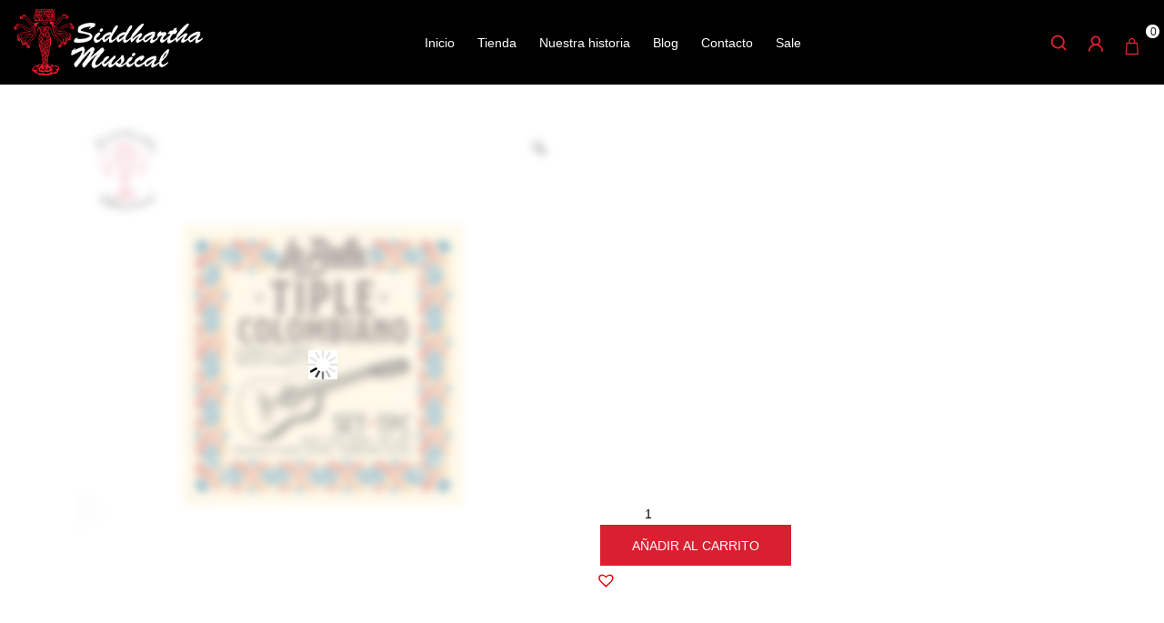

--- FILE ---
content_type: text/html; charset=UTF-8
request_url: https://siddharthamusical.com/encordado-la-bella-tiple-tpc/
body_size: 38816
content:
<!DOCTYPE html><html lang="es-CO" class="no-js"><head><script data-no-optimize="1">var litespeed_docref=sessionStorage.getItem("litespeed_docref");litespeed_docref&&(Object.defineProperty(document,"referrer",{get:function(){return litespeed_docref}}),sessionStorage.removeItem("litespeed_docref"));</script> <meta charset="UTF-8"><meta name="viewport" content="width=device-width, initial-scale=1"><link rel="profile" href="https://gmpg.org/xfn/11"> <script type="litespeed/javascript">(function(html){html.className=html.className.replace(/\bno-js\b/,'js')})(document.documentElement)</script> <meta name='robots' content='index, follow, max-image-preview:large, max-snippet:-1, max-video-preview:-1' /><style>img:is([sizes="auto" i], [sizes^="auto," i]) { contain-intrinsic-size: 3000px 1500px }</style><title>ENCORDADO LA BELLA TIPLE TPC | Siddhartha Musical</title><meta name="description" content="en cordado la bella para tiple" /><link rel="canonical" href="https://siddharthamusical.com/encordado-la-bella-tiple-tpc/" /><meta property="og:locale" content="es_ES" /><meta property="og:type" content="article" /><meta property="og:title" content="ENCORDADO LA BELLA TIPLE TPC | Siddhartha Musical" /><meta property="og:description" content="en cordado la bella para tiple" /><meta property="og:url" content="https://siddharthamusical.com/encordado-la-bella-tiple-tpc/" /><meta property="og:site_name" content="Siddhartha Musical" /><meta property="article:modified_time" content="2025-07-30T21:22:08+00:00" /><meta property="og:image" content="https://siddharthamusical.com/wp-content/uploads/2023/04/3-50.png" /><meta property="og:image:width" content="1080" /><meta property="og:image:height" content="1080" /><meta property="og:image:type" content="image/png" /><meta name="twitter:card" content="summary_large_image" /><meta name="twitter:label1" content="Tiempo de lectura" /><meta name="twitter:data1" content="1 minuto" /> <script type="application/ld+json" class="yoast-schema-graph">{"@context":"https://schema.org","@graph":[{"@type":"WebPage","@id":"https://siddharthamusical.com/encordado-la-bella-tiple-tpc/","url":"https://siddharthamusical.com/encordado-la-bella-tiple-tpc/","name":"ENCORDADO LA BELLA TIPLE TPC | Siddhartha Musical","isPartOf":{"@id":"https://siddharthamusical.com/#website"},"primaryImageOfPage":{"@id":"https://siddharthamusical.com/encordado-la-bella-tiple-tpc/#primaryimage"},"image":{"@id":"https://siddharthamusical.com/encordado-la-bella-tiple-tpc/#primaryimage"},"thumbnailUrl":"https://siddharthamusical.com/wp-content/uploads/2023/04/3-50.png","datePublished":"2023-04-05T13:28:14+00:00","dateModified":"2025-07-30T21:22:08+00:00","description":"en cordado la bella para tiple","breadcrumb":{"@id":"https://siddharthamusical.com/encordado-la-bella-tiple-tpc/#breadcrumb"},"inLanguage":"es-CO","potentialAction":[{"@type":"ReadAction","target":["https://siddharthamusical.com/encordado-la-bella-tiple-tpc/"]}]},{"@type":"ImageObject","inLanguage":"es-CO","@id":"https://siddharthamusical.com/encordado-la-bella-tiple-tpc/#primaryimage","url":"https://siddharthamusical.com/wp-content/uploads/2023/04/3-50.png","contentUrl":"https://siddharthamusical.com/wp-content/uploads/2023/04/3-50.png","width":1080,"height":1080},{"@type":"BreadcrumbList","@id":"https://siddharthamusical.com/encordado-la-bella-tiple-tpc/#breadcrumb","itemListElement":[{"@type":"ListItem","position":1,"name":"Tienda","item":"https://siddharthamusical.com/tienda/"},{"@type":"ListItem","position":2,"name":"ENCORDADO LA BELLA TIPLE TPC"}]},{"@type":"WebSite","@id":"https://siddharthamusical.com/#website","url":"https://siddharthamusical.com/","name":"Siddhartha Musical","description":"Instrumentos musicales","publisher":{"@id":"https://siddharthamusical.com/#organization"},"potentialAction":[{"@type":"SearchAction","target":{"@type":"EntryPoint","urlTemplate":"https://siddharthamusical.com/?s={search_term_string}"},"query-input":{"@type":"PropertyValueSpecification","valueRequired":true,"valueName":"search_term_string"}}],"inLanguage":"es-CO"},{"@type":"Organization","@id":"https://siddharthamusical.com/#organization","name":"Siddhartha Musical","url":"https://siddharthamusical.com/","logo":{"@type":"ImageObject","inLanguage":"es-CO","@id":"https://siddharthamusical.com/#/schema/logo/image/","url":"https://siddharthamusical.com/wp-content/uploads/2022/11/popup-siddhartha.jpg","contentUrl":"https://siddharthamusical.com/wp-content/uploads/2022/11/popup-siddhartha.jpg","width":850,"height":500,"caption":"Siddhartha Musical"},"image":{"@id":"https://siddharthamusical.com/#/schema/logo/image/"}}]}</script> <style id="litespeed-ccss">ul{box-sizing:border-box}:root{--wp--preset--font-size--normal:16px;--wp--preset--font-size--huge:42px}.screen-reader-text{clip:rect(1px,1px,1px,1px);word-wrap:normal!important;border:0;-webkit-clip-path:inset(50%);clip-path:inset(50%);height:1px;margin:-1px;overflow:hidden;padding:0;position:absolute;width:1px}.screen-reader-text{clip:rect(1px,1px,1px,1px);word-wrap:normal!important;border:0;-webkit-clip-path:inset(50%);clip-path:inset(50%);height:1px;margin:-1px;overflow:hidden;overflow-wrap:normal!important;padding:0;position:absolute!important;width:1px}:root{--drawer-width:480px;--neg-drawer-width:calc(var(--drawer-width)*-1)}body{--wp--preset--color--black:#000;--wp--preset--color--cyan-bluish-gray:#abb8c3;--wp--preset--color--white:#fff;--wp--preset--color--pale-pink:#f78da7;--wp--preset--color--vivid-red:#cf2e2e;--wp--preset--color--luminous-vivid-orange:#ff6900;--wp--preset--color--luminous-vivid-amber:#fcb900;--wp--preset--color--light-green-cyan:#7bdcb5;--wp--preset--color--vivid-green-cyan:#00d084;--wp--preset--color--pale-cyan-blue:#8ed1fc;--wp--preset--color--vivid-cyan-blue:#0693e3;--wp--preset--color--vivid-purple:#9b51e0;--wp--preset--gradient--vivid-cyan-blue-to-vivid-purple:linear-gradient(135deg,rgba(6,147,227,1) 0%,#9b51e0 100%);--wp--preset--gradient--light-green-cyan-to-vivid-green-cyan:linear-gradient(135deg,#7adcb4 0%,#00d082 100%);--wp--preset--gradient--luminous-vivid-amber-to-luminous-vivid-orange:linear-gradient(135deg,rgba(252,185,0,1) 0%,rgba(255,105,0,1) 100%);--wp--preset--gradient--luminous-vivid-orange-to-vivid-red:linear-gradient(135deg,rgba(255,105,0,1) 0%,#cf2e2e 100%);--wp--preset--gradient--very-light-gray-to-cyan-bluish-gray:linear-gradient(135deg,#eee 0%,#a9b8c3 100%);--wp--preset--gradient--cool-to-warm-spectrum:linear-gradient(135deg,#4aeadc 0%,#9778d1 20%,#cf2aba 40%,#ee2c82 60%,#fb6962 80%,#fef84c 100%);--wp--preset--gradient--blush-light-purple:linear-gradient(135deg,#ffceec 0%,#9896f0 100%);--wp--preset--gradient--blush-bordeaux:linear-gradient(135deg,#fecda5 0%,#fe2d2d 50%,#6b003e 100%);--wp--preset--gradient--luminous-dusk:linear-gradient(135deg,#ffcb70 0%,#c751c0 50%,#4158d0 100%);--wp--preset--gradient--pale-ocean:linear-gradient(135deg,#fff5cb 0%,#b6e3d4 50%,#33a7b5 100%);--wp--preset--gradient--electric-grass:linear-gradient(135deg,#caf880 0%,#71ce7e 100%);--wp--preset--gradient--midnight:linear-gradient(135deg,#020381 0%,#2874fc 100%);--wp--preset--duotone--dark-grayscale:url('#wp-duotone-dark-grayscale');--wp--preset--duotone--grayscale:url('#wp-duotone-grayscale');--wp--preset--duotone--purple-yellow:url('#wp-duotone-purple-yellow');--wp--preset--duotone--blue-red:url('#wp-duotone-blue-red');--wp--preset--duotone--midnight:url('#wp-duotone-midnight');--wp--preset--duotone--magenta-yellow:url('#wp-duotone-magenta-yellow');--wp--preset--duotone--purple-green:url('#wp-duotone-purple-green');--wp--preset--duotone--blue-orange:url('#wp-duotone-blue-orange');--wp--preset--font-size--small:13px;--wp--preset--font-size--medium:20px;--wp--preset--font-size--large:36px;--wp--preset--font-size--x-large:42px;--wp--preset--spacing--20:.44rem;--wp--preset--spacing--30:.67rem;--wp--preset--spacing--40:1rem;--wp--preset--spacing--50:1.5rem;--wp--preset--spacing--60:2.25rem;--wp--preset--spacing--70:3.38rem;--wp--preset--spacing--80:5.06rem;--wp--preset--shadow--natural:6px 6px 9px rgba(0,0,0,.2);--wp--preset--shadow--deep:12px 12px 50px rgba(0,0,0,.4);--wp--preset--shadow--sharp:6px 6px 0px rgba(0,0,0,.2);--wp--preset--shadow--outlined:6px 6px 0px -3px rgba(255,255,255,1),6px 6px rgba(0,0,0,1);--wp--preset--shadow--crisp:6px 6px 0px rgba(0,0,0,1)}button.pswp__button{box-shadow:none!important;background-image:url(/wp-content/plugins/woocommerce/assets/css/photoswipe/default-skin/default-skin.png)!important}button.pswp__button,button.pswp__button--arrow--left:before,button.pswp__button--arrow--right:before{background-color:transparent!important}button.pswp__button--arrow--left,button.pswp__button--arrow--right{background-image:none!important}.pswp{display:none;position:absolute;width:100%;height:100%;left:0;top:0;overflow:hidden;-ms-touch-action:none;touch-action:none;z-index:1500;-webkit-text-size-adjust:100%;-webkit-backface-visibility:hidden;outline:0}.pswp *{-webkit-box-sizing:border-box;box-sizing:border-box}.pswp__bg{position:absolute;left:0;top:0;width:100%;height:100%;background:#000;opacity:0;-webkit-transform:translateZ(0);transform:translateZ(0);-webkit-backface-visibility:hidden;will-change:opacity}.pswp__scroll-wrap{position:absolute;left:0;top:0;width:100%;height:100%;overflow:hidden}.pswp__container{-ms-touch-action:none;touch-action:none;position:absolute;left:0;right:0;top:0;bottom:0}.pswp__container{-webkit-touch-callout:none}.pswp__bg{will-change:opacity}.pswp__container{-webkit-backface-visibility:hidden}.pswp__item{position:absolute;left:0;right:0;top:0;bottom:0;overflow:hidden}.pswp__button{width:44px;height:44px;position:relative;background:0 0;overflow:visible;-webkit-appearance:none;display:block;border:0;padding:0;margin:0;float:right;opacity:.75;-webkit-box-shadow:none;box-shadow:none}.pswp__button::-moz-focus-inner{padding:0;border:0}.pswp__button,.pswp__button--arrow--left:before,.pswp__button--arrow--right:before{background:url(/wp-content/plugins/woocommerce/assets/css/photoswipe/default-skin/default-skin.png) 0 0 no-repeat;background-size:264px 88px;width:44px;height:44px}.pswp__button--close{background-position:0 -44px}.pswp__button--share{background-position:-44px -44px}.pswp__button--fs{display:none}.pswp__button--zoom{display:none;background-position:-88px 0}.pswp__button--arrow--left,.pswp__button--arrow--right{background:0 0;top:50%;margin-top:-50px;width:70px;height:100px;position:absolute}.pswp__button--arrow--left{left:0}.pswp__button--arrow--right{right:0}.pswp__button--arrow--left:before,.pswp__button--arrow--right:before{content:'';top:35px;background-color:rgba(0,0,0,.3);height:30px;width:32px;position:absolute}.pswp__button--arrow--left:before{left:6px;background-position:-138px -44px}.pswp__button--arrow--right:before{right:6px;background-position:-94px -44px}.pswp__share-modal{display:block;background:rgba(0,0,0,.5);width:100%;height:100%;top:0;left:0;padding:10px;position:absolute;z-index:1600;opacity:0;-webkit-backface-visibility:hidden;will-change:opacity}.pswp__share-modal--hidden{display:none}.pswp__share-tooltip{z-index:1620;position:absolute;background:#fff;top:56px;border-radius:2px;display:block;width:auto;right:44px;-webkit-box-shadow:0 2px 5px rgba(0,0,0,.25);box-shadow:0 2px 5px rgba(0,0,0,.25);-webkit-transform:translateY(6px);-ms-transform:translateY(6px);transform:translateY(6px);-webkit-backface-visibility:hidden;will-change:transform}.pswp__counter{position:absolute;left:0;top:0;height:44px;font-size:13px;line-height:44px;color:#fff;opacity:.75;padding:0 10px}.pswp__caption{position:absolute;left:0;bottom:0;width:100%;min-height:44px}.pswp__caption__center{text-align:left;max-width:420px;margin:0 auto;font-size:13px;padding:10px;line-height:20px;color:#ccc}.pswp__preloader{width:44px;height:44px;position:absolute;top:0;left:50%;margin-left:-22px;opacity:0;will-change:opacity;direction:ltr}.pswp__preloader__icn{width:20px;height:20px;margin:12px}@media screen and (max-width:1024px){.pswp__preloader{position:relative;left:auto;top:auto;margin:0;float:right}}.pswp__ui{-webkit-font-smoothing:auto;visibility:visible;opacity:1;z-index:1550}.pswp__top-bar{position:absolute;left:0;top:0;height:44px;width:100%}.pswp__caption,.pswp__top-bar{-webkit-backface-visibility:hidden;will-change:opacity}.pswp__caption,.pswp__top-bar{background-color:rgba(0,0,0,.5)}.pswp__ui--hidden .pswp__button--arrow--left,.pswp__ui--hidden .pswp__button--arrow--right,.pswp__ui--hidden .pswp__caption,.pswp__ui--hidden .pswp__top-bar{opacity:.001}:root{--woocommerce:#a46497;--wc-green:#7ad03a;--wc-red:#a00;--wc-orange:#ffba00;--wc-blue:#2ea2cc;--wc-primary:#a46497;--wc-primary-text:#fff;--wc-secondary:#ebe9eb;--wc-secondary-text:#515151;--wc-highlight:#77a464;--wc-highligh-text:#fff;--wc-content-bg:#fff;--wc-subtext:#767676}@media only screen and (max-width:768px){:root{--woocommerce:#a46497;--wc-green:#7ad03a;--wc-red:#a00;--wc-orange:#ffba00;--wc-blue:#2ea2cc;--wc-primary:#a46497;--wc-primary-text:#fff;--wc-secondary:#ebe9eb;--wc-secondary-text:#515151;--wc-highlight:#77a464;--wc-highligh-text:#fff;--wc-content-bg:#fff;--wc-subtext:#767676}}:root{--woocommerce:#a46497;--wc-green:#7ad03a;--wc-red:#a00;--wc-orange:#ffba00;--wc-blue:#2ea2cc;--wc-primary:#a46497;--wc-primary-text:#fff;--wc-secondary:#ebe9eb;--wc-secondary-text:#515151;--wc-highlight:#77a464;--wc-highligh-text:#fff;--wc-content-bg:#fff;--wc-subtext:#767676}.screen-reader-text{clip:rect(1px,1px,1px,1px);height:1px;overflow:hidden;position:absolute!important;width:1px;word-wrap:normal!important}.clear{clear:both}.dashicons{font-family:dashicons;display:inline-block;line-height:1;font-weight:400;font-style:normal;speak:never;text-decoration:inherit;text-transform:none;text-rendering:auto;-webkit-font-smoothing:antialiased;-moz-osx-font-smoothing:grayscale;width:20px;height:20px;font-size:20px;vertical-align:top;text-align:center}.dashicons-search:before{content:"\f179"}:root{--rtwpvg-thumbnail-gap:0px;--rtwpvg-gallery-margin-bottom:0px}.rtwpvg-images{display:inline-block;float:left;margin-bottom:var(--rtwpvg-gallery-margin-bottom);position:relative}.rtwpvg-wrapper{display:block;position:relative;z-index:0}.rtwpvg-wrapper .rtwpvg-container{filter:none;opacity:1;visibility:visible}.rtwpvg-wrapper.loading-rtwpvg:after{background:url(/wp-content/plugins/woo-product-variation-gallery/assets/images/ajax-loader.gif) no-repeat 50%;content:"";height:100%;left:0;position:absolute;top:0;width:100%}.rtwpvg-wrapper.loading-rtwpvg .rtwpvg-container{opacity:0;visibility:hidden}.rtwpvg-wrapper.loading-rtwpvg .rtwpvg-container.rtwpvg-preload-style-blur{filter:blur(5px);opacity:.4;visibility:visible}.rtwpvg-wrapper .rtwpvg-slider-wrapper{margin:0;overflow:hidden;padding:0;position:relative}.rtwpvg-wrapper .rtwpvg-slider-wrapper .rtwpvg-trigger{align-items:center;background:#fff;border-radius:100%;color:#000;display:flex;font-size:2em;height:36px;justify-content:center;position:absolute;right:.5em;text-decoration:none;top:.5em;width:36px;z-index:999}.rtwpvg-wrapper .rtwpvg-slider-wrapper .rtwpvg-trigger-position-top-right{right:.5em}.rtwpvg-wrapper .rtwpvg-slider{zoom:1;position:relative}.rtwpvg-wrapper .rtwpvg-slider:after,.rtwpvg-wrapper .rtwpvg-slider:before{content:" ";display:table}.rtwpvg-wrapper .rtwpvg-slider:after{clear:both}.rtwpvg-wrapper .rtwpvg-slider img{box-sizing:border-box;display:inline-block;height:auto;margin:0!important;max-width:100%;vertical-align:middle;width:100%}.rtwpvg-wrapper .rtwpvg-slider .rtwpvg-gallery-image{text-align:center}.rtwpvg-wrapper .rtwpvg-thumbnail-wrapper{zoom:1;margin:0;overflow:hidden;padding:0;position:relative}.rtwpvg-wrapper .rtwpvg-thumbnail-wrapper:after,.rtwpvg-wrapper .rtwpvg-thumbnail-wrapper:before{content:" ";display:table}.rtwpvg-wrapper .rtwpvg-thumbnail-wrapper:after{clear:both}.rtwpvg-wrapper .rtwpvg-thumbnail-wrapper .rtwpvg-thumbnail-slider{position:relative}.rtwpvg-wrapper .rtwpvg-thumbnail-wrapper .rtwpvg-thumbnail-slider:not(.slick-initialized){grid-gap:var(--rtwpvg-thumbnail-gap);display:grid!important;position:relative}.rtwpvg-wrapper .rtwpvg-thumbnail-wrapper .rtwpvg-thumbnail-slider:not(.slick-initialized).rtwpvg-thumbnail-columns-4{grid-template-columns:repeat(4,1fr)}@media only screen and (max-width:992px){.rtwpvg-wrapper .rtwpvg-thumbnail-wrapper .rtwpvg-thumbnail-slider:not(.slick-initialized).rtwpvg-thumbnail-sm-columns-4{grid-template-columns:repeat(4,1fr)}}@media only screen and (max-width:480px){.rtwpvg-wrapper .rtwpvg-thumbnail-wrapper .rtwpvg-thumbnail-slider:not(.slick-initialized).rtwpvg-thumbnail-xs-columns-3{grid-template-columns:repeat(3,1fr)}}:root{--rtwpvg-thumbnail-gap:0px;--rtwpvg-gallery-margin-bottom:30px}.rtwpvg-images{max-width:46%;width:100%;float:none}@media only screen and (max-width:768px){.rtwpvg-images{max-width:100%!important}}@media only screen and (max-width:480px){.rtwpvg-images{max-width:100%!important}}.dgwt-wcas-search-wrapp{position:relative;line-height:100%;display:block;color:#444;min-width:230px;width:100%;text-align:left;margin:0 auto;-webkit-box-sizing:border-box;-moz-box-sizing:border-box;box-sizing:border-box}.dgwt-wcas-search-wrapp *{-webkit-box-sizing:border-box;-moz-box-sizing:border-box;box-sizing:border-box}.dgwt-wcas-search-form{margin:0;padding:0;width:100%}input[type=search].dgwt-wcas-search-input{-webkit-box-shadow:none;box-shadow:none;margin:0;-webkit-appearance:textfield;text-align:left}[type=search].dgwt-wcas-search-input::-ms-clear{display:none}[type=search].dgwt-wcas-search-input::-webkit-search-decoration{-webkit-appearance:none}[type=search].dgwt-wcas-search-input::-webkit-search-cancel-button{display:none}.dgwt-wcas-ico-magnifier{bottom:0;left:0;margin:auto;position:absolute;right:0;top:0;height:65%;display:block}.dgwt-wcas-preloader{height:100%;position:absolute;right:0;top:0;width:40px;z-index:-1;background-repeat:no-repeat;background-position:right 15px center;background-size:auto 44%}.dgwt-wcas-voice-search{position:absolute;right:0;top:0;height:100%;width:40px;z-index:1;opacity:.5;align-items:center;justify-content:center;display:none}.screen-reader-text{clip:rect(1px,1px,1px,1px);height:1px;overflow:hidden;position:absolute!important;width:1px}.dgwt-wcas-sf-wrapp:after,.dgwt-wcas-sf-wrapp:before{content:"";display:table}.dgwt-wcas-sf-wrapp:after{clear:both}.dgwt-wcas-sf-wrapp{zoom:1;width:100%;max-width:100vw;margin:0;position:relative;background:0 0}.dgwt-wcas-sf-wrapp input[type=search].dgwt-wcas-search-input{width:100%;height:40px;font-size:14px;line-height:100%;padding:10px 15px;margin:0;background:#fff;border:1px solid #ddd;border-radius:3px;-webkit-border-radius:3px;-webkit-appearance:none;box-sizing:border-box}.dgwt-wcas-sf-wrapp input[type=search].dgwt-wcas-search-input::-webkit-input-placeholder{color:#999;font-weight:400;font-style:italic;line-height:normal}.dgwt-wcas-sf-wrapp input[type=search].dgwt-wcas-search-input:-moz-placeholder{color:#999;font-weight:400;font-style:italic;line-height:normal}.dgwt-wcas-sf-wrapp input[type=search].dgwt-wcas-search-input::-moz-placeholder{color:#999;font-weight:400;font-style:italic;line-height:normal}.dgwt-wcas-sf-wrapp input[type=search].dgwt-wcas-search-input:-ms-input-placeholder{color:#999;font-weight:400;font-style:italic;line-height:normal}.dgwt-wcas-ico-magnifier{max-width:20px}.dgwt-wcas-no-submit .dgwt-wcas-ico-magnifier{height:50%;margin:auto;max-height:20px;width:100%;max-width:20px;left:12px;right:auto;opacity:.5;fill:#444}.dgwt-wcas-no-submit .dgwt-wcas-sf-wrapp input[type=search].dgwt-wcas-search-input{padding:10px 15px 10px 40px}.tinv-wishlist *{-webkit-box-sizing:border-box;box-sizing:border-box}.tinvwl-tooltip{display:none}ss3-loader{display:none;place-content:center;position:absolute;left:0;top:0;width:100%;height:100%;z-index:100000}ss3-loader:after{content:'';display:block;border:9px solid rgba(0,0,0,.6);border-top:9px solid #fff;border-radius:50%;box-shadow:inset 0 0 0 1px rgba(0,0,0,.6),0 0 0 1px rgba(0,0,0,.6);width:40px;height:40px;animation:n2-ss-loader-spin 2s linear infinite}@keyframes n2-ss-loader-spin{0%{transform:rotate(0deg)}to{transform:rotate(360deg)}}div#n2-ss-2 .n2-ss-slider-3>*{grid-area:cover}div#n2-ss-2 .n2-ss-slider-4>*{grid-area:slide}.dgwt-wcas-ico-magnifier{max-width:20px}.dgwt-wcas-search-wrapp{max-width:600px}:root{--blue:#007bff;--indigo:#6610f2;--purple:#6f42c1;--pink:#e83e8c;--red:#dc3545;--orange:#fd7e14;--yellow:#ffc107;--green:#28a745;--teal:#20c997;--cyan:#17a2b8;--white:#fff;--gray:#6c757d;--gray-dark:#343a40;--primary:#007bff;--secondary:#6c757d;--success:#28a745;--info:#17a2b8;--warning:#ffc107;--danger:#dc3545;--light:#f8f9fa;--dark:#343a40;--breakpoint-xs:0;--breakpoint-sm:576px;--breakpoint-md:768px;--breakpoint-lg:992px;--breakpoint-xl:1200px;--font-family-sans-serif:-apple-system,BlinkMacSystemFont,"Segoe UI",Roboto,"Helvetica Neue",Arial,sans-serif,"Apple Color Emoji","Segoe UI Emoji","Segoe UI Symbol";--font-family-monospace:SFMono-Regular,Menlo,Monaco,Consolas,"Liberation Mono","Courier New",monospace}*,:after,:before{box-sizing:border-box}html{font-family:sans-serif;line-height:1.15;-webkit-text-size-adjust:100%;-ms-text-size-adjust:100%;-ms-overflow-style:scrollbar}@-ms-viewport{width:device-width}article,header,nav{display:block}body{margin:0;font-family:-apple-system,BlinkMacSystemFont,"Segoe UI",Roboto,"Helvetica Neue",Arial,sans-serif,"Apple Color Emoji","Segoe UI Emoji","Segoe UI Symbol";font-size:1rem;font-weight:400;line-height:1.5;color:#212529;text-align:left;background-color:#fff}h1,h2,h3,h4,h6{margin-top:0;margin-bottom:.5rem}p{margin-top:0;margin-bottom:1rem}ul{margin-top:0;margin-bottom:1rem}b{font-weight:bolder}a{color:#007bff;text-decoration:none;background-color:transparent;-webkit-text-decoration-skip:objects}img{vertical-align:middle;border-style:none}svg:not(:root){overflow:hidden}table{border-collapse:collapse}label{display:inline-block;margin-bottom:.5rem}button{border-radius:0}button,input{margin:0;font-family:inherit;font-size:inherit;line-height:inherit}button,input{overflow:visible}button{text-transform:none}[type=submit],button{-webkit-appearance:button}[type=submit]::-moz-focus-inner,button::-moz-focus-inner{padding:0;border-style:none}[type=search]{outline-offset:-2px;-webkit-appearance:none}[type=search]::-webkit-search-cancel-button,[type=search]::-webkit-search-decoration{-webkit-appearance:none}::-webkit-file-upload-button{font:inherit;-webkit-appearance:button}h1,h2,h3,h4,h6{margin-bottom:.5rem;font-family:inherit;font-weight:500;line-height:1.2;color:inherit}h1{font-size:2.5rem}h2{font-size:2rem}h3{font-size:1.75rem}h4{font-size:1.5rem}h6{font-size:1rem}.img-fluid{max-width:100%;height:auto}.container{width:100%;padding-right:15px;padding-left:15px;margin-right:auto;margin-left:auto}@media (min-width:576px){.container{max-width:540px}}@media (min-width:768px){.container{max-width:720px}}@media (min-width:992px){.container{max-width:960px}}@media (min-width:1200px){.container{max-width:1140px}}.row{display:-webkit-box;display:-ms-flexbox;display:flex;-ms-flex-wrap:wrap;flex-wrap:wrap;margin-right:-15px;margin-left:-15px}.col-6{position:relative;width:100%;min-height:1px;padding-right:15px;padding-left:15px}.col-6{-webkit-box-flex:0;-ms-flex:0 0 50%;flex:0 0 50%;max-width:50%}.nav{display:-webkit-box;display:-ms-flexbox;display:flex;-ms-flex-wrap:wrap;flex-wrap:wrap;padding-left:0;margin-bottom:0;list-style:none}.nav-link{display:block;padding:.5rem 1rem}.nav-pills .nav-link{border-radius:.25rem}.nav-pills .nav-link.active{color:#fff;background-color:#007bff}.d-flex{display:-webkit-box!important;display:-ms-flexbox!important;display:flex!important}.flex-row-reverse{-webkit-box-orient:horizontal!important;-webkit-box-direction:reverse!important;-ms-flex-direction:row-reverse!important;flex-direction:row-reverse!important}.flex-wrap{-ms-flex-wrap:wrap!important;flex-wrap:wrap!important}.justify-content-start{-webkit-box-pack:start!important;-ms-flex-pack:start!important;justify-content:flex-start!important}.justify-content-end{-webkit-box-pack:end!important;-ms-flex-pack:end!important;justify-content:flex-end!important}.justify-content-between{-webkit-box-pack:justify!important;-ms-flex-pack:justify!important;justify-content:space-between!important}.align-items-center{-webkit-box-align:center!important;-ms-flex-align:center!important;align-items:center!important}.text-center{text-align:center!important}.text-uppercase{text-transform:uppercase!important}.ico_woo{width:20px;height:20px;line-height:1px}#btn_serach{line-height:1px}#search_top{position:fixed;z-index:999;background:#fff!important;width:380px;left:0;height:65%;padding:10px;display:none}.woocommerce-breadcrumb{margin:0;color:#fff!important;text-transform:uppercase;word-break:break-word;font-size:14px;font-weight:500}.woocommerce-breadcrumb a{color:#fff!important;font-size:12px}.woo_price{color:#171717!important}.tinvwl_add_to_wishlist-text{display:none}.woo_price{color:#fff!important}#vista_pto{margin-top:55px}#single_product .woocommerce-breadcrumb{margin-bottom:40px!important}#single_product #single_left .rtwpvg-images{float:inherit!important;width:100%;max-width:100%}#single_left{position:relative}#single_left .rtwpvg-slider-wrapper{overflow:hidden}#single_left .rtwpvg-thumbnail-wrapper{padding:10px 0}#single_right{position:relative}#single_right h1,#single_right h2{margin:0}.title_product h1{font-size:32px!important;font-weight:400}#single_right .entry_product{padding:35px 0}#single_right h2.woo_price{margin:0!important;font-size:28px!important;font-weight:300!important}.short_description{margin:20px 0}#info_adicional{margin:0 15px;border-bottom:1px solid #171717;padding-bottom:55px;padding-top:55px}#info_adicional #tab_prod{justify-content:center}#info_adicional #tab_prod li a{color:#171717!important;background:none!important;padding:5px 35px;border-bottom:2px solid transparent;border-radius:0!important}#info_adicional #tab_prod li a.active{background:none!important;border-bottom:2px solid #fff!important;color:#171717!important}#out_user{margin-left:10px}#area_cliente,#acocount_WOO,#my_cart{display:inline-block;vertical-align:middle}#out_user{position:relative}#btn_session{font-size:13px;color:#171717!important}.enter_session{background:#fff;position:fixed;width:320px;z-index:300;right:30px;border-radius:0;padding:10px;border:1px solid #5e5e5e;box-shadow:0px 0px 5px rgba(0,0,0,20%)}.enter_session form{text-align:center}.enter_session h4{margin:10px 0!important;font-size:22px!important;color:#171717!important}.enter_session h4 i,.enter_session h4 span{display:inline-block;vertical-align:middle}.enter_session h4 i{display:none}.enter_session #password{margin-top:15px!important}.enter_session form .woocommerce-Input{border:1px solid #5e5e5e;padding:5px;display:block;margin:10px 0;font-size:14px!important;width:100%;border-radius:0;text-align:center;color:#171717}#btns_logueo{display:flex;align-items:center;justify-content:space-between;margin:10px 0}.enter_session form .btn_inicial,.enter_session form .btn_crear{width:calc(50% - 10px);margin:0 5px;font-size:14px;background:#da1f30;padding:5px 10px;color:#fff!important;border-radius:0;text-transform:uppercase}.enter_session form .btn_crear{background:#171717;color:#fff!important}.enter_session form .lost_password{font-size:12px;text-decoration:underline!important}#no_cart,#btn_session{display:block;border-radius:50px;border-radius:0;width:40px!important;height:40px!important}#btn_session{text-align:center}#btn_session i{display:block;font-size:33px;line-height:40px}#btn_session i,#my_cart button i{color:#fff}#my_cart{margin-top:0;position:relative}#my_cart button{border:none!important}#my_cart button,#my_cart p.woocommerce-mini-cart__empty-message{display:inline-block;vertical-align:middle}#my_cart button i{display:inline-block;vertical-align:middle;color:#fff}#my_cart button i{margin-right:0;font-size:30px}#my_cart p.woocommerce-mini-cart__empty-message{margin:0!important;font-size:12px;background:#fff;color:#171717!important;padding:2px 5px;position:absolute;top:0;right:-10px;border-radius:100%;width:15px;height:15px;line-height:12px;font-weight:400}@media only screen and (max-width:1280px){#out_user{margin-left:5px}}@media only screen and (max-width:767px){#container_info .col-6{-webkit-box-flex:0;-ms-flex:0 0 100%;flex:0 0 100%;max-width:100%}#no_cart,#btn_session{width:37px!important;height:37px!important}#my_cart button i{font-size:25px!important}#single_right .entry_product{padding:35px 10px}#single_right .entry_product .title_product{text-align:center}#single_right .entry_product .title_product h1{font-size:30px!important}#no_cart,#btn_session{border-radius:none!important}.enter_session{width:100%;top:inherit;left:0;right:0;border-radius:0!important;padding:10px;border-top:1px solid #5e5e5e!important;box-shadow:0px 10px 10px rgb(0 0 0/20%)}#my_cart{margin-right:10px}#out_user{margin-left:0}#my_cart p.woocommerce-mini-cart__empty-message{right:-15px;top:-5px}}@media only screen and (max-width:450px){#my_cart p.woocommerce-mini-cart__empty-message{background:0 0;right:-15px;top:-10px}}html{margin:0!important;height:100%}body{background:#171717;font-family:'Montserrat',sans-serif!important;margin:0;padding:0!important;color:#fff!important;font-weight:400!important;position:relative;font-size:14px!important;line-height:20px;width:100%;height:100%}h1,h2,h3,h4,h6{margin:0;color:#fff;font-weight:400!important}h1{font-size:35px!important}h2{font-size:25px!important}h3{font-size:20px!important}h4{font-size:16px!important}input,input[type=text],button{background:0 0;border:none}nav ul,ul{margin:0!important;padding:0!important}ul,li{list-style:none}a{text-decoration:none!important;color:#fff;font-size:14px}p{font-family:'Montserrat',sans-serif!important}a img{border:none}.clear{clear:both}.no_padding{padding:0}i{font-style:normal!important}img{height:auto!important}.f_title{font-family:'Montserrat',sans-serif!important;text-transform:uppercase!important}#content_header{background:#171717;width:100%;padding:0;top:0;left:0;right:0;margin:0 auto;z-index:9999;position:fixed;width:100%}#h_top{padding-bottom:10px;padding-top:10px}#h_left{width:calc(20% - 30px)}#h_center{width:calc(55%);margin:0 10px}#h_right{width:calc(15% - 30px)}#access ul.menu_top{text-align:center;display:flex;flex-wrap:wrap;align-items:center;justify-content:center}#access li{position:relative;margin-left:5px}#access a{color:#fff;font-size:14px;font-weight:400!important;line-height:14px;border-radius:3px;padding:5px 10px;display:block;font-family:'Montserrat',sans-serif!important}input:-internal-autofill-selected{background:none!important}a span{display:inline-block;vertical-align:middle}.text_redes{display:none}#menu{width:30px;height:30px;background:#da1f30;border-radius:0;overflow:hidden;display:none;vertical-align:middle;border:none;position:relative;z-index:9999;margin:0}#lineas_menu{display:flex;flex-wrap:wrap;align-content:center;justify-content:center;align-items:center;position:absolute;width:100%;height:100%;top:0;left:0;margin:auto}.linea_menu{background:#fff;display:inline-block;text-align:right;width:65%;height:2px;margin:3px auto}@media only screen and (max-width:1170px){#h_top{width:100%;max-width:100%}#h_left{width:calc(20% - 30px)}#h_center{width:calc(5%);margin:0 10px}#h_right{width:calc(75% - 30px)}}@media only screen and (max-width:1024px){#content_header{padding:0!important}#content_header .container{border-radius:0!important}#menu{display:inline-block;margin-left:15px}#access{display:none;position:fixed;left:0;width:60%;right:0;margin:0 auto}#access ul.menu_top{padding:25px 10px!important}#access li{margin:0 auto 5px auto;width:50%}}@media only screen and (max-width:980px){.container{max-width:100%;width:100%}#access ul.menu_top{flex-direction:column;padding:25px 10px!important}}@media only screen and (max-width:768px){#access{width:75%}}@media only screen and (max-width:767px){#h_left{width:calc(100%)}#h_top{padding-top:0;background:#fff}#h_center{width:calc(30% - 20px)}#logo_top{width:auto!important}#h_right{width:calc(70%)}#my_cart button i{color:#fff!important}#access{width:95%}#access a{text-transform:uppercase;font-size:17px}#access li{margin:0 auto 5px auto;width:100%;border-bottom:1px solid #fff}}:root{--wpforms-field-border-radius:3px;--wpforms-field-background-color:#fff;--wpforms-field-border-color:rgba(0,0,0,.25);--wpforms-field-text-color:rgba(0,0,0,.7);--wpforms-label-color:rgba(0,0,0,.85);--wpforms-label-sublabel-color:rgba(0,0,0,.55);--wpforms-label-error-color:#d63637;--wpforms-button-border-radius:3px;--wpforms-button-background-color:#066aab;--wpforms-button-text-color:#fff;--wpforms-field-size-input-height:43px;--wpforms-field-size-input-spacing:15px;--wpforms-field-size-font-size:16px;--wpforms-field-size-line-height:19px;--wpforms-field-size-padding-h:14px;--wpforms-field-size-checkbox-size:16px;--wpforms-field-size-sublabel-spacing:5px;--wpforms-field-size-icon-size:1;--wpforms-label-size-font-size:16px;--wpforms-label-size-line-height:19px;--wpforms-label-size-sublabel-font-size:14px;--wpforms-label-size-sublabel-line-height:17px;--wpforms-button-size-font-size:17px;--wpforms-button-size-height:41px;--wpforms-button-size-padding-h:15px;--wpforms-button-size-margin-top:10px}.st0{fill:#da1f30}.st0{fill:#da1f30}.st0{fill:#da1f30}.st0{fill:#da1f30}.st0{fill:#da1f30}.st0{fill:#da1f30}.st0{fill:#da1f30}.st0{fill:#da1f30}.st0{fill:#da1f30}.st0{fill:#da1f30}.st0{fill:#da1f30}.st0{fill:#da1f30}.st0{fill:#da1f30}.st0{fill:#da1f30}.st0{fill:#da1f30}</style><link rel="preload" data-asynced="1" data-optimized="2" as="style" onload="this.onload=null;this.rel='stylesheet'" href="https://siddharthamusical.com/wp-content/litespeed/ucss/0e9ad332934c8a32a56e9d0fd8515c5f.css?ver=7d1ad" /><script data-optimized="1" type="litespeed/javascript" data-src="https://siddharthamusical.com/wp-content/plugins/litespeed-cache/assets/js/css_async.min.js"></script> <style id='classic-theme-styles-inline-css' type='text/css'>/*! This file is auto-generated */
.wp-block-button__link{color:#fff;background-color:#32373c;border-radius:9999px;box-shadow:none;text-decoration:none;padding:calc(.667em + 2px) calc(1.333em + 2px);font-size:1.125em}.wp-block-file__button{background:#32373c;color:#fff;text-decoration:none}</style><style id='global-styles-inline-css' type='text/css'>:root{--wp--preset--aspect-ratio--square: 1;--wp--preset--aspect-ratio--4-3: 4/3;--wp--preset--aspect-ratio--3-4: 3/4;--wp--preset--aspect-ratio--3-2: 3/2;--wp--preset--aspect-ratio--2-3: 2/3;--wp--preset--aspect-ratio--16-9: 16/9;--wp--preset--aspect-ratio--9-16: 9/16;--wp--preset--color--black: #000000;--wp--preset--color--cyan-bluish-gray: #abb8c3;--wp--preset--color--white: #ffffff;--wp--preset--color--pale-pink: #f78da7;--wp--preset--color--vivid-red: #cf2e2e;--wp--preset--color--luminous-vivid-orange: #ff6900;--wp--preset--color--luminous-vivid-amber: #fcb900;--wp--preset--color--light-green-cyan: #7bdcb5;--wp--preset--color--vivid-green-cyan: #00d084;--wp--preset--color--pale-cyan-blue: #8ed1fc;--wp--preset--color--vivid-cyan-blue: #0693e3;--wp--preset--color--vivid-purple: #9b51e0;--wp--preset--gradient--vivid-cyan-blue-to-vivid-purple: linear-gradient(135deg,rgba(6,147,227,1) 0%,rgb(155,81,224) 100%);--wp--preset--gradient--light-green-cyan-to-vivid-green-cyan: linear-gradient(135deg,rgb(122,220,180) 0%,rgb(0,208,130) 100%);--wp--preset--gradient--luminous-vivid-amber-to-luminous-vivid-orange: linear-gradient(135deg,rgba(252,185,0,1) 0%,rgba(255,105,0,1) 100%);--wp--preset--gradient--luminous-vivid-orange-to-vivid-red: linear-gradient(135deg,rgba(255,105,0,1) 0%,rgb(207,46,46) 100%);--wp--preset--gradient--very-light-gray-to-cyan-bluish-gray: linear-gradient(135deg,rgb(238,238,238) 0%,rgb(169,184,195) 100%);--wp--preset--gradient--cool-to-warm-spectrum: linear-gradient(135deg,rgb(74,234,220) 0%,rgb(151,120,209) 20%,rgb(207,42,186) 40%,rgb(238,44,130) 60%,rgb(251,105,98) 80%,rgb(254,248,76) 100%);--wp--preset--gradient--blush-light-purple: linear-gradient(135deg,rgb(255,206,236) 0%,rgb(152,150,240) 100%);--wp--preset--gradient--blush-bordeaux: linear-gradient(135deg,rgb(254,205,165) 0%,rgb(254,45,45) 50%,rgb(107,0,62) 100%);--wp--preset--gradient--luminous-dusk: linear-gradient(135deg,rgb(255,203,112) 0%,rgb(199,81,192) 50%,rgb(65,88,208) 100%);--wp--preset--gradient--pale-ocean: linear-gradient(135deg,rgb(255,245,203) 0%,rgb(182,227,212) 50%,rgb(51,167,181) 100%);--wp--preset--gradient--electric-grass: linear-gradient(135deg,rgb(202,248,128) 0%,rgb(113,206,126) 100%);--wp--preset--gradient--midnight: linear-gradient(135deg,rgb(2,3,129) 0%,rgb(40,116,252) 100%);--wp--preset--font-size--small: 13px;--wp--preset--font-size--medium: 20px;--wp--preset--font-size--large: 36px;--wp--preset--font-size--x-large: 42px;--wp--preset--spacing--20: 0.44rem;--wp--preset--spacing--30: 0.67rem;--wp--preset--spacing--40: 1rem;--wp--preset--spacing--50: 1.5rem;--wp--preset--spacing--60: 2.25rem;--wp--preset--spacing--70: 3.38rem;--wp--preset--spacing--80: 5.06rem;--wp--preset--shadow--natural: 6px 6px 9px rgba(0, 0, 0, 0.2);--wp--preset--shadow--deep: 12px 12px 50px rgba(0, 0, 0, 0.4);--wp--preset--shadow--sharp: 6px 6px 0px rgba(0, 0, 0, 0.2);--wp--preset--shadow--outlined: 6px 6px 0px -3px rgba(255, 255, 255, 1), 6px 6px rgba(0, 0, 0, 1);--wp--preset--shadow--crisp: 6px 6px 0px rgba(0, 0, 0, 1);}:where(.is-layout-flex){gap: 0.5em;}:where(.is-layout-grid){gap: 0.5em;}body .is-layout-flex{display: flex;}.is-layout-flex{flex-wrap: wrap;align-items: center;}.is-layout-flex > :is(*, div){margin: 0;}body .is-layout-grid{display: grid;}.is-layout-grid > :is(*, div){margin: 0;}:where(.wp-block-columns.is-layout-flex){gap: 2em;}:where(.wp-block-columns.is-layout-grid){gap: 2em;}:where(.wp-block-post-template.is-layout-flex){gap: 1.25em;}:where(.wp-block-post-template.is-layout-grid){gap: 1.25em;}.has-black-color{color: var(--wp--preset--color--black) !important;}.has-cyan-bluish-gray-color{color: var(--wp--preset--color--cyan-bluish-gray) !important;}.has-white-color{color: var(--wp--preset--color--white) !important;}.has-pale-pink-color{color: var(--wp--preset--color--pale-pink) !important;}.has-vivid-red-color{color: var(--wp--preset--color--vivid-red) !important;}.has-luminous-vivid-orange-color{color: var(--wp--preset--color--luminous-vivid-orange) !important;}.has-luminous-vivid-amber-color{color: var(--wp--preset--color--luminous-vivid-amber) !important;}.has-light-green-cyan-color{color: var(--wp--preset--color--light-green-cyan) !important;}.has-vivid-green-cyan-color{color: var(--wp--preset--color--vivid-green-cyan) !important;}.has-pale-cyan-blue-color{color: var(--wp--preset--color--pale-cyan-blue) !important;}.has-vivid-cyan-blue-color{color: var(--wp--preset--color--vivid-cyan-blue) !important;}.has-vivid-purple-color{color: var(--wp--preset--color--vivid-purple) !important;}.has-black-background-color{background-color: var(--wp--preset--color--black) !important;}.has-cyan-bluish-gray-background-color{background-color: var(--wp--preset--color--cyan-bluish-gray) !important;}.has-white-background-color{background-color: var(--wp--preset--color--white) !important;}.has-pale-pink-background-color{background-color: var(--wp--preset--color--pale-pink) !important;}.has-vivid-red-background-color{background-color: var(--wp--preset--color--vivid-red) !important;}.has-luminous-vivid-orange-background-color{background-color: var(--wp--preset--color--luminous-vivid-orange) !important;}.has-luminous-vivid-amber-background-color{background-color: var(--wp--preset--color--luminous-vivid-amber) !important;}.has-light-green-cyan-background-color{background-color: var(--wp--preset--color--light-green-cyan) !important;}.has-vivid-green-cyan-background-color{background-color: var(--wp--preset--color--vivid-green-cyan) !important;}.has-pale-cyan-blue-background-color{background-color: var(--wp--preset--color--pale-cyan-blue) !important;}.has-vivid-cyan-blue-background-color{background-color: var(--wp--preset--color--vivid-cyan-blue) !important;}.has-vivid-purple-background-color{background-color: var(--wp--preset--color--vivid-purple) !important;}.has-black-border-color{border-color: var(--wp--preset--color--black) !important;}.has-cyan-bluish-gray-border-color{border-color: var(--wp--preset--color--cyan-bluish-gray) !important;}.has-white-border-color{border-color: var(--wp--preset--color--white) !important;}.has-pale-pink-border-color{border-color: var(--wp--preset--color--pale-pink) !important;}.has-vivid-red-border-color{border-color: var(--wp--preset--color--vivid-red) !important;}.has-luminous-vivid-orange-border-color{border-color: var(--wp--preset--color--luminous-vivid-orange) !important;}.has-luminous-vivid-amber-border-color{border-color: var(--wp--preset--color--luminous-vivid-amber) !important;}.has-light-green-cyan-border-color{border-color: var(--wp--preset--color--light-green-cyan) !important;}.has-vivid-green-cyan-border-color{border-color: var(--wp--preset--color--vivid-green-cyan) !important;}.has-pale-cyan-blue-border-color{border-color: var(--wp--preset--color--pale-cyan-blue) !important;}.has-vivid-cyan-blue-border-color{border-color: var(--wp--preset--color--vivid-cyan-blue) !important;}.has-vivid-purple-border-color{border-color: var(--wp--preset--color--vivid-purple) !important;}.has-vivid-cyan-blue-to-vivid-purple-gradient-background{background: var(--wp--preset--gradient--vivid-cyan-blue-to-vivid-purple) !important;}.has-light-green-cyan-to-vivid-green-cyan-gradient-background{background: var(--wp--preset--gradient--light-green-cyan-to-vivid-green-cyan) !important;}.has-luminous-vivid-amber-to-luminous-vivid-orange-gradient-background{background: var(--wp--preset--gradient--luminous-vivid-amber-to-luminous-vivid-orange) !important;}.has-luminous-vivid-orange-to-vivid-red-gradient-background{background: var(--wp--preset--gradient--luminous-vivid-orange-to-vivid-red) !important;}.has-very-light-gray-to-cyan-bluish-gray-gradient-background{background: var(--wp--preset--gradient--very-light-gray-to-cyan-bluish-gray) !important;}.has-cool-to-warm-spectrum-gradient-background{background: var(--wp--preset--gradient--cool-to-warm-spectrum) !important;}.has-blush-light-purple-gradient-background{background: var(--wp--preset--gradient--blush-light-purple) !important;}.has-blush-bordeaux-gradient-background{background: var(--wp--preset--gradient--blush-bordeaux) !important;}.has-luminous-dusk-gradient-background{background: var(--wp--preset--gradient--luminous-dusk) !important;}.has-pale-ocean-gradient-background{background: var(--wp--preset--gradient--pale-ocean) !important;}.has-electric-grass-gradient-background{background: var(--wp--preset--gradient--electric-grass) !important;}.has-midnight-gradient-background{background: var(--wp--preset--gradient--midnight) !important;}.has-small-font-size{font-size: var(--wp--preset--font-size--small) !important;}.has-medium-font-size{font-size: var(--wp--preset--font-size--medium) !important;}.has-large-font-size{font-size: var(--wp--preset--font-size--large) !important;}.has-x-large-font-size{font-size: var(--wp--preset--font-size--x-large) !important;}
:where(.wp-block-post-template.is-layout-flex){gap: 1.25em;}:where(.wp-block-post-template.is-layout-grid){gap: 1.25em;}
:where(.wp-block-columns.is-layout-flex){gap: 2em;}:where(.wp-block-columns.is-layout-grid){gap: 2em;}
:root :where(.wp-block-pullquote){font-size: 1.5em;line-height: 1.6;}</style><style id='woof-inline-css' type='text/css'>.woof_products_top_panel li span, .woof_products_top_panel2 li span{background: url(https://siddharthamusical.com/wp-content/plugins/woocommerce-products-filter/img/delete.png);background-size: 14px 14px;background-repeat: no-repeat;background-position: right;}
.woof_edit_view{
                    display: none;
                }</style><style id='woocommerce-inline-inline-css' type='text/css'>.woocommerce form .form-row .required { visibility: visible; }</style><style id='rtwpvg-inline-css' type='text/css'>:root {
				--rtwpvg-thumbnail-gap: 0px;
				--rtwpvg-gallery-margin-bottom: 30px;
			}
							.rtwpvg-images .rtwpvg-wrapper.loading-rtwpvg::after {
					background: url('https://siddharthamusical.com/wp-content/plugins/woo-product-variation-gallery/assets/images/ajax-loader.gif') no-repeat center center;;
				}
						/* Large Screen / Default Width */
			.rtwpvg-images {
				max-width: 46%;
				width: 100%;
				float: none;
			}

			/* MD, Desktops */
			
			/* SM Devices, Tablets */
						@media only screen and (max-width: 768px) {
				.rtwpvg-images {
					max-width: 100% !important;
				}
			}

			
			/* XSM Devices, Phones */
						@media only screen and (max-width: 480px) {
				.rtwpvg-images {
					max-width: 100% !important;
				}
			}</style><link rel='preload' as='font' type='font/woff2' crossorigin='anonymous' id='tinvwl-webfont-font-css' href='https://siddharthamusical.com/wp-content/plugins/ti-woocommerce-wishlist/assets/fonts/tinvwl-webfont.woff2?ver=xu2uyi'  media='all' /><style data-related="n2-ss-2">div#n2-ss-2 .n2-ss-slider-1{display:grid;position:relative;}div#n2-ss-2 .n2-ss-slider-2{display:grid;position:relative;overflow:hidden;padding:0px 0px 0px 0px;border:0px solid RGBA(62,62,62,1);border-radius:0px;background-clip:padding-box;background-repeat:repeat;background-position:50% 50%;background-size:cover;background-attachment:scroll;z-index:1;}div#n2-ss-2:not(.n2-ss-loaded) .n2-ss-slider-2{background-image:none !important;}div#n2-ss-2 .n2-ss-slider-3{display:grid;grid-template-areas:'cover';position:relative;overflow:hidden;z-index:10;}div#n2-ss-2 .n2-ss-slider-3 > *{grid-area:cover;}div#n2-ss-2 .n2-ss-slide-backgrounds,div#n2-ss-2 .n2-ss-slider-3 > .n2-ss-divider{position:relative;}div#n2-ss-2 .n2-ss-slide-backgrounds{z-index:10;}div#n2-ss-2 .n2-ss-slide-backgrounds > *{overflow:hidden;}div#n2-ss-2 .n2-ss-slide-background{transform:translateX(-100000px);}div#n2-ss-2 .n2-ss-slider-4{place-self:center;position:relative;width:100%;height:100%;z-index:20;display:grid;grid-template-areas:'slide';}div#n2-ss-2 .n2-ss-slider-4 > *{grid-area:slide;}div#n2-ss-2.n2-ss-full-page--constrain-ratio .n2-ss-slider-4{height:auto;}div#n2-ss-2 .n2-ss-slide{display:grid;place-items:center;grid-auto-columns:100%;position:relative;z-index:20;-webkit-backface-visibility:hidden;transform:translateX(-100000px);}div#n2-ss-2 .n2-ss-slide{perspective:1000px;}div#n2-ss-2 .n2-ss-slide-active{z-index:21;}.n2-ss-background-animation{position:absolute;top:0;left:0;width:100%;height:100%;z-index:3;}div#n2-ss-2 .n2-ss-button-container,div#n2-ss-2 .n2-ss-button-container a{display:block;}div#n2-ss-2 .n2-ss-button-container--non-full-width,div#n2-ss-2 .n2-ss-button-container--non-full-width a{display:inline-block;}div#n2-ss-2 .n2-ss-button-container.n2-ss-nowrap{white-space:nowrap;}div#n2-ss-2 .n2-ss-button-container a div{display:inline;font-size:inherit;text-decoration:inherit;color:inherit;line-height:inherit;font-family:inherit;font-weight:inherit;}div#n2-ss-2 .n2-ss-button-container a > div{display:inline-flex;align-items:center;vertical-align:top;}div#n2-ss-2 .n2-ss-button-container span{font-size:100%;vertical-align:baseline;}div#n2-ss-2 .n2-ss-button-container a[data-iconplacement="left"] span{margin-right:0.3em;}div#n2-ss-2 .n2-ss-button-container a[data-iconplacement="right"] span{margin-left:0.3em;}div#n2-ss-2 .n2-ss-control-bullet{visibility:hidden;text-align:center;justify-content:center;z-index:14;}div#n2-ss-2 .n2-ss-control-bullet--calculate-size{left:0 !important;}div#n2-ss-2 .n2-ss-control-bullet-horizontal.n2-ss-control-bullet-fullsize{width:100%;}div#n2-ss-2 .n2-ss-control-bullet-vertical.n2-ss-control-bullet-fullsize{height:100%;flex-flow:column;}div#n2-ss-2 .nextend-bullet-bar{display:inline-flex;vertical-align:top;visibility:visible;align-items:center;flex-wrap:wrap;}div#n2-ss-2 .n2-bar-justify-content-left{justify-content:flex-start;}div#n2-ss-2 .n2-bar-justify-content-center{justify-content:center;}div#n2-ss-2 .n2-bar-justify-content-right{justify-content:flex-end;}div#n2-ss-2 .n2-ss-control-bullet-vertical > .nextend-bullet-bar{flex-flow:column;}div#n2-ss-2 .n2-ss-control-bullet-fullsize > .nextend-bullet-bar{display:flex;}div#n2-ss-2 .n2-ss-control-bullet-horizontal.n2-ss-control-bullet-fullsize > .nextend-bullet-bar{flex:1 1 auto;}div#n2-ss-2 .n2-ss-control-bullet-vertical.n2-ss-control-bullet-fullsize > .nextend-bullet-bar{height:100%;}div#n2-ss-2 .nextend-bullet-bar .n2-bullet{cursor:pointer;transition:background-color 0.4s;}div#n2-ss-2 .nextend-bullet-bar .n2-bullet.n2-active{cursor:default;}div#n2-ss-2 div.n2-ss-bullet-thumbnail-container{position:absolute;z-index:10000000;}div#n2-ss-2 .n2-ss-bullet-thumbnail-container .n2-ss-bullet-thumbnail{background-size:cover;background-repeat:no-repeat;background-position:center;}div#n2-ss-2 .n2-font-506310b69861c43e57a7093cf84dc95b-hover{font-family: 'Roboto','Arial';color: #ffffff;font-size:300%;text-shadow: none;line-height: 1.5;font-weight: normal;font-style: normal;text-decoration: none;text-align: inherit;letter-spacing: normal;word-spacing: normal;text-transform: none;}div#n2-ss-2 .n2-font-b20bd2e637221dfaf92c729a6979e9ea-paragraph{font-family: 'Roboto','Arial';color: #ffffff;font-size:112.5%;text-shadow: none;line-height: 1.5;font-weight: normal;font-style: normal;text-decoration: none;text-align: inherit;letter-spacing: normal;word-spacing: normal;text-transform: none;}div#n2-ss-2 .n2-font-b20bd2e637221dfaf92c729a6979e9ea-paragraph a, div#n2-ss-2 .n2-font-b20bd2e637221dfaf92c729a6979e9ea-paragraph a:FOCUS{font-family: 'Roboto','Arial';color: #ffffff;font-size:100%;text-shadow: none;line-height: 1.5;font-weight: normal;font-style: normal;text-decoration: none;text-align: inherit;letter-spacing: normal;word-spacing: normal;text-transform: none;}div#n2-ss-2 .n2-font-176464dee0eea5b1ac11b21dab9b24d2-link a{font-family: 'Roboto','Arial';color: #ffffff;font-size:87.5%;text-shadow: none;line-height: 1.5;font-weight: normal;font-style: normal;text-decoration: none;text-align: center;letter-spacing: normal;word-spacing: normal;text-transform: none;}div#n2-ss-2 .n2-style-fd38549eee9ab23b7211fa4859786f10-heading{background: #5cba3c;opacity:1;padding:10px 30px 10px 30px ;box-shadow: none;border-width: 0px;border-style: solid;border-color: #000000; border-color: RGBA(0,0,0,1);border-radius:0px;}div#n2-ss-2 .n2-style-37b83350d88fb82e7ea26e8ad7887167-dot{background: RGBA(0,0,0,0);opacity:1;padding:5px 5px 5px 5px ;box-shadow: none;border-width: 2px;border-style: solid;border-color: #ffffff; border-color: RGBA(255,255,255,0.8);border-radius:50px;margin: 4px;}div#n2-ss-2 .n2-style-37b83350d88fb82e7ea26e8ad7887167-dot.n2-active, div#n2-ss-2 .n2-style-37b83350d88fb82e7ea26e8ad7887167-dot:HOVER, div#n2-ss-2 .n2-style-37b83350d88fb82e7ea26e8ad7887167-dot:FOCUS{background: RGBA(255,255,255,0.8);border-width: 2px;border-style: solid;border-color: #ffffff; border-color: RGBA(255,255,255,0.8);}div#n2-ss-2 .n2-ss-slide-limiter{max-width:1200px;}div#n2-ss-2 .n-uc-qtqs8vgCpFTr{padding:10px 10px 10px 10px}div#n2-ss-2 .n-uc-0qxKRIEQiWGl-inner{padding:10px 100px 10px 100px}div#n2-ss-2 .n-uc-cyQQZcOpUtts{--margin-bottom:20px}@media (min-width: 1200px){div#n2-ss-2 [data-hide-desktopportrait="1"]{display: none !important;}}@media (orientation: landscape) and (max-width: 1199px) and (min-width: 901px),(orientation: portrait) and (max-width: 1199px) and (min-width: 701px){div#n2-ss-2 [data-hide-tabletportrait="1"]{display: none !important;}}@media (orientation: landscape) and (max-width: 900px),(orientation: portrait) and (max-width: 700px){div#n2-ss-2 .n-uc-0qxKRIEQiWGl-inner{padding:10px 10px 10px 10px}div#n2-ss-2 [data-hide-mobileportrait="1"]{display: none !important;}}</style> <script type="litespeed/javascript" data-src="https://siddharthamusical.com/wp-includes/js/jquery/jquery.min.js" id="jquery-core-js"></script> <script id="woof-husky-js-extra" type="litespeed/javascript">var woof_husky_txt={"ajax_url":"https:\/\/siddharthamusical.com\/wp-admin\/admin-ajax.php","plugin_uri":"https:\/\/siddharthamusical.com\/wp-content\/plugins\/woocommerce-products-filter\/ext\/by_text\/","loader":"https:\/\/siddharthamusical.com\/wp-content\/plugins\/woocommerce-products-filter\/ext\/by_text\/assets\/img\/ajax-loader.gif","not_found":"Nothing found!","prev":"Prev","next":"Siguiente","site_link":"https:\/\/siddharthamusical.com","default_data":{"placeholder":"","behavior":"title_or_content_or_excerpt","search_by_full_word":"0","autocomplete":1,"how_to_open_links":"0","taxonomy_compatibility":"0","sku_compatibility":"1","custom_fields":"","search_desc_variant":"0","view_text_length":"10","min_symbols":"3","max_posts":"10","image":"","notes_for_customer":"","template":"","max_open_height":"300","page":0}}</script> <script id="responsive-lightbox-sanitizer-js-before" type="litespeed/javascript">window.RLG=window.RLG||{};window.RLG.sanitizeAllowedHosts=["youtube.com","www.youtube.com","youtu.be","vimeo.com","player.vimeo.com"]</script> <script id="responsive-lightbox-js-before" type="litespeed/javascript">var rlArgs={"script":"swipebox","selector":"lightbox","customEvents":"","activeGalleries":!0,"animation":!0,"hideCloseButtonOnMobile":!1,"removeBarsOnMobile":!1,"hideBars":!0,"hideBarsDelay":5000,"videoMaxWidth":1080,"useSVG":!0,"loopAtEnd":!1,"woocommerce_gallery":!1,"ajaxurl":"https:\/\/siddharthamusical.com\/wp-admin\/admin-ajax.php","nonce":"bd85954458","preview":!1,"postId":1966,"scriptExtension":!1}</script> <script id="say-what-js-js-extra" type="litespeed/javascript">var say_what_data={"replacements":[]}</script> <script id="wc-add-to-cart-js-extra" type="litespeed/javascript">var wc_add_to_cart_params={"ajax_url":"\/wp-admin\/admin-ajax.php","wc_ajax_url":"\/?wc-ajax=%%endpoint%%","i18n_view_cart":"Ver carrito","cart_url":"https:\/\/siddharthamusical.com\/carrito\/","is_cart":"","cart_redirect_after_add":"no"}</script> <script id="wc-single-product-js-extra" type="litespeed/javascript">var wc_single_product_params={"i18n_required_rating_text":"Por favor elige una puntuaci\u00f3n","i18n_rating_options":["1 of 5 stars","2 of 5 stars","3 of 5 stars","4 of 5 stars","5 of 5 stars"],"i18n_product_gallery_trigger_text":"View full-screen image gallery","review_rating_required":"yes","flexslider":{"rtl":!1,"animation":"slide","smoothHeight":!0,"directionNav":!1,"controlNav":"thumbnails","slideshow":!1,"animationSpeed":500,"animationLoop":!1,"allowOneSlide":!1},"zoom_enabled":"1","zoom_options":[],"photoswipe_enabled":"1","photoswipe_options":{"shareEl":!1,"closeOnScroll":!1,"history":!1,"hideAnimationDuration":0,"showAnimationDuration":0},"flexslider_enabled":""}</script> <script id="woocommerce-js-extra" type="litespeed/javascript">var woocommerce_params={"ajax_url":"\/wp-admin\/admin-ajax.php","wc_ajax_url":"\/?wc-ajax=%%endpoint%%","i18n_password_show":"Mostrar contrase\u00f1a","i18n_password_hide":"Ocultar contrase\u00f1a"}</script> <link rel="https://api.w.org/" href="https://siddharthamusical.com/wp-json/" /><link rel="alternate" title="JSON" type="application/json" href="https://siddharthamusical.com/wp-json/wp/v2/product/1966" /><link rel='shortlink' href='https://siddharthamusical.com/?p=1966' /><link rel="alternate" title="oEmbed (JSON)" type="application/json+oembed" href="https://siddharthamusical.com/wp-json/oembed/1.0/embed?url=https%3A%2F%2Fsiddharthamusical.com%2Fencordado-la-bella-tiple-tpc%2F" /><link rel="alternate" title="oEmbed (XML)" type="text/xml+oembed" href="https://siddharthamusical.com/wp-json/oembed/1.0/embed?url=https%3A%2F%2Fsiddharthamusical.com%2Fencordado-la-bella-tiple-tpc%2F&#038;format=xml" /><style>.dgwt-wcas-ico-magnifier,.dgwt-wcas-ico-magnifier-handler{max-width:20px}.dgwt-wcas-search-wrapp{max-width:600px}</style><meta name="google-site-verification" content="fgDtyZzT1VNRr9wu5bpNTrwLu4SSzZXzIRIm8JZ4ofo" /><link data-asynced="1" as="style" onload="this.onload=null;this.rel='stylesheet'"  rel="preload" href="https://maxcdn.bootstrapcdn.com/bootstrap/4.0.0/css/bootstrap.min.css" integrity="sha384-Gn5384xqQ1aoWXA+058RXPxPg6fy4IWvTNh0E263XmFcJlSAwiGgFAW/dAiS6JXm" crossorigin="anonymous"><link data-asynced="1" as="style" onload="this.onload=null;this.rel='stylesheet'"  href="https://unpkg.com/aos@2.3.1/dist/aos.css" rel="preload"><link rel="preconnect" href="https://fonts.gstatic.com"><link data-asynced="1" as="style" onload="this.onload=null;this.rel='stylesheet'"  rel="preload" href="https://cdnjs.cloudflare.com/ajax/libs/OwlCarousel2/2.3.4/assets/owl.carousel.min.css" integrity="sha512-tS3S5qG0BlhnQROyJXvNjeEM4UpMXHrQfTGmbQ1gKmelCxlSEBUaxhRBj/EFTzpbP4RVSrpEikbmdJobCvhE3g==" crossorigin="anonymous" referrerpolicy="no-referrer" /><link rel="preconnect" href="https://fonts.googleapis.com"><link rel="preconnect" href="https://fonts.gstatic.com" crossorigin> <script type="litespeed/javascript" data-src="https://ajax.googleapis.com/ajax/libs/jquery/3.5.1/jquery.min.js"></script> <script type="litespeed/javascript" data-src="https://cdnjs.cloudflare.com/ajax/libs/OwlCarousel2/2.3.4/owl.carousel.min.js" integrity="sha512-bPs7Ae6pVvhOSiIcyUClR7/q2OAsRiovw4vAkX+zJbw3ShAeeqezq50RIIcIURq7Oa20rW2n2q+fyXBNcU9lrw==" crossorigin="anonymous" referrerpolicy="no-referrer"></script> <link rel="Shortcut Icon" type="image/x-icon" href="https://siddharthamusical.com/wp-content/themes/shop-child/images/favicon.png" />	<noscript><style>.woocommerce-product-gallery{ opacity: 1 !important; }</style></noscript><meta name="generator" content="Elementor 3.34.2; features: additional_custom_breakpoints; settings: css_print_method-external, google_font-enabled, font_display-auto"><style>.e-con.e-parent:nth-of-type(n+4):not(.e-lazyloaded):not(.e-no-lazyload),
				.e-con.e-parent:nth-of-type(n+4):not(.e-lazyloaded):not(.e-no-lazyload) * {
					background-image: none !important;
				}
				@media screen and (max-height: 1024px) {
					.e-con.e-parent:nth-of-type(n+3):not(.e-lazyloaded):not(.e-no-lazyload),
					.e-con.e-parent:nth-of-type(n+3):not(.e-lazyloaded):not(.e-no-lazyload) * {
						background-image: none !important;
					}
				}
				@media screen and (max-height: 640px) {
					.e-con.e-parent:nth-of-type(n+2):not(.e-lazyloaded):not(.e-no-lazyload),
					.e-con.e-parent:nth-of-type(n+2):not(.e-lazyloaded):not(.e-no-lazyload) * {
						background-image: none !important;
					}
				}</style><style type="text/css" id="wp-custom-css">a.woocommerce-privacy-policy-link {
    color: #da1f30;
    font-weight: bold;
}

a.showcoupon {
    color: #da1f30;
    font-weight: bold;
}

.entry_content ul.woocommerce-error li:before{
	display:none;
}
.entry_content ul.woocommerce-error li{
	 padding-left: 50px!important;
   display: block;
}
div#h_top {
    background: black;
}</style> <script type="litespeed/javascript" data-src="https://www.googletagmanager.com/gtag/js?id=AW-16569678097"></script> <script type="litespeed/javascript">window.dataLayer=window.dataLayer||[];function gtag(){dataLayer.push(arguments)}
gtag('consent','default',{analytics_storage:'denied',ad_storage:'denied',ad_user_data:'denied',ad_personalization:'denied',region:['AT','BE','BG','HR','CY','CZ','DK','EE','FI','FR','DE','GR','HU','IS','IE','IT','LV','LI','LT','LU','MT','NL','NO','PL','PT','RO','SK','SI','ES','SE','GB','CH'],wait_for_update:500,});gtag('js',new Date());gtag('set','developer_id.dOGY3NW',!0);gtag("config","AW-16569678097",{"groups":"GLA","send_page_view":!1})</script> <script type="litespeed/javascript">(function(){this._N2=this._N2||{_r:[],_d:[],r:function(){this._r.push(arguments)},d:function(){this._d.push(arguments)}}}).call(window);!function(a){a.indexOf("Safari")>0&&-1===a.indexOf("Chrome")&&document.documentElement.style.setProperty("--ss-safari-fix-225962","1px")}(navigator.userAgent);!function(e,i,o,r){(i=e.match(/(Chrome|Firefox|Safari)\/(\d+)\./))&&("Chrome"==i[1]?r=+i[2]>=32:"Firefox"==i[1]?r=+i[2]>=65:"Safari"==i[1]&&(o=e.match(/Version\/(\d+)/)||e.match(/(\d+)[0-9_]+like Mac/))&&(r=+o[1]>=14),r&&document.documentElement.classList.add("n2webp"))}(navigator.userAgent)</script> <script type="litespeed/javascript">_N2.r('documentReady',function(){_N2.r(["documentReady","smartslider-frontend","SmartSliderWidgetBulletTransition","ss-simple"],function(){new _N2.SmartSliderSimple('n2-ss-2',{"admin":!1,"callbacks":"","background.video.mobile":1,"randomize":{"randomize":0,"randomizeFirst":0},"alias":{"id":0,"smoothScroll":0,"slideSwitch":0,"scroll":1},"align":"normal","isDelayed":0,"responsive":{"mediaQueries":{"all":!1,"desktopportrait":["(min-width: 1200px)"],"tabletportrait":["(orientation: landscape) and (max-width: 1199px) and (min-width: 901px)","(orientation: portrait) and (max-width: 1199px) and (min-width: 701px)"],"mobileportrait":["(orientation: landscape) and (max-width: 900px)","(orientation: portrait) and (max-width: 700px)"]},"base":{"slideOuterWidth":1200,"slideOuterHeight":388,"sliderWidth":1200,"sliderHeight":388,"slideWidth":1200,"slideHeight":388},"hideOn":{"desktopLandscape":!1,"desktopPortrait":!1,"tabletLandscape":!1,"tabletPortrait":!1,"mobileLandscape":!1,"mobilePortrait":!1},"onResizeEnabled":!0,"type":"fullwidth","sliderHeightBasedOn":"real","focusUser":1,"focusEdge":"auto","breakpoints":[{"device":"tabletPortrait","type":"max-screen-width","portraitWidth":1199,"landscapeWidth":1199},{"device":"mobilePortrait","type":"max-screen-width","portraitWidth":700,"landscapeWidth":900}],"enabledDevices":{"desktopLandscape":0,"desktopPortrait":1,"tabletLandscape":0,"tabletPortrait":1,"mobileLandscape":0,"mobilePortrait":1},"sizes":{"desktopPortrait":{"width":1200,"height":388,"max":3000,"min":1200},"tabletPortrait":{"width":701,"height":226,"customHeight":!1,"max":1199,"min":701},"mobilePortrait":{"width":320,"height":103,"customHeight":!1,"max":900,"min":320}},"overflowHiddenPage":0,"focus":{"offsetTop":"#wpadminbar","offsetBottom":""}},"controls":{"mousewheel":0,"touch":"horizontal","keyboard":1,"blockCarouselInteraction":0},"playWhenVisible":1,"playWhenVisibleAt":0.5,"lazyLoad":0,"lazyLoadNeighbor":0,"blockrightclick":0,"maintainSession":0,"autoplay":{"enabled":1,"start":1,"duration":2500,"autoplayLoop":1,"allowReStart":0,"pause":{"click":1,"mouse":"0","mediaStarted":1},"resume":{"click":0,"mouse":"0","mediaEnded":1,"slidechanged":0},"interval":1,"intervalModifier":"loop","intervalSlide":"current"},"perspective":1000,"layerMode":{"playOnce":0,"playFirstLayer":1,"mode":"skippable","inAnimation":"mainInEnd"},"parallax":{"enabled":1,"mobile":0,"is3D":0,"animate":1,"horizontal":"mouse","vertical":"mouse","origin":"slider","scrollmove":"both"},"postBackgroundAnimations":0,"bgAnimations":0,"mainanimation":{"type":"fade","duration":100,"delay":0,"ease":"easeOutQuad","shiftedBackgroundAnimation":"auto"},"carousel":1,"initCallbacks":function(){new _N2.SmartSliderWidgetBulletTransition(this,{"area":10,"dotClasses":"n2-style-37b83350d88fb82e7ea26e8ad7887167-dot ","mode":"","action":"click"})}})})})</script></head><body data-rsssl=1 class="page_interna"><header id="content_header" class="no_padding " role="heading"><div id="h_top" class="container-fluid"><div class="d-flex flex-nowrap align-items-center justify-content-between"><div id="h_left">
<a id="logo_top" href="https://siddharthamusical.com/" title='Siddhartha Musical'><img data-lazyloaded="1" src="[data-uri]" width="208" height="73" data-src='https://siddharthamusical.com/wp-content/uploads/2022/09/logo.png' alt="Siddhartha Musical" class="img-fluid"></a></div><div id="h_center"><nav id="access" class="text-center"><div class="menu-menu-principal-container"><ul id="menu-menu-principal" class="menu_top"><li id="menu-item-46" class="menu-item menu-item-type-custom menu-item-object-custom menu-item-home menu-item-46"><a href="https://siddharthamusical.com/">Inicio</a></li><li id="menu-item-47" class="menu-item menu-item-type-post_type menu-item-object-page current_page_parent menu-item-47"><a href="https://siddharthamusical.com/tienda/">Tienda</a></li><li id="menu-item-82" class="menu-item menu-item-type-post_type menu-item-object-page menu-item-82"><a href="https://siddharthamusical.com/nuestra-historia/">Nuestra historia</a></li><li id="menu-item-364" class="menu-item menu-item-type-post_type_archive menu-item-object-blog menu-item-364"><a href="https://siddharthamusical.com/blog/">Blog</a></li><li id="menu-item-281" class="menu-item menu-item-type-post_type menu-item-object-page menu-item-281"><a href="https://siddharthamusical.com/contacto/">Contacto</a></li><li id="menu-item-109" class="menu-item menu-item-type-post_type menu-item-object-page menu-item-109"><a href="https://siddharthamusical.com/sale/">Sale</a></li></ul></div></nav></div><div id="h_right" class="d-flex flex-nowrap align-items-center justify-content-end"><div id="acocount_WOO" class=""><div id="area_cliente" class="d-flex flex-nowrap align-items-center justify-content-end">
<button id="btn_serach"><svg version="1.1" id="lupa_woo" class='ico_woo' xmlns="http://www.w3.org/2000/svg" xmlns:xlink="http://www.w3.org/1999/xlink" x="0px" y="0px" viewBox="0 0 200 200" style="enable-background:new 0 0 200 200;" xml:space="preserve"><style type="text/css">.st0 {
            fill: #da1f30;
        }</style><path class="st0" d="M183.4,168.1l-31.9-31.8c10.3-13.1,15.9-29.3,15.8-45.9c0-14.8-4.4-29.3-12.6-41.7c-8.2-12.3-20-21.9-33.7-27.6
c-13.7-5.7-28.8-7.2-43.3-4.3c-14.5,2.9-27.9,10-38.4,20.5C28.8,47.8,21.7,61.2,18.8,75.7c-2.9,14.5-1.4,29.6,4.3,43.3
c5.7,13.7,15.3,25.4,27.6,33.7c12.3,8.2,26.8,12.6,41.7,12.6c16.7,0,32.8-5.6,45.9-15.8l31.8,31.9c0.9,0.9,1.9,1.6,3.1,2.1
c1.1,0.5,2.4,0.7,3.6,0.7c1.2,0,2.5-0.2,3.6-0.7c1.1-0.5,2.2-1.2,3.1-2.1c0.9-0.9,1.6-1.9,2.1-3.1c0.5-1.1,0.7-2.4,0.7-3.6
c0-1.2-0.2-2.5-0.7-3.6C184.9,170,184.2,168.9,183.4,168.1 M36.1,90.4c0-11.1,3.3-22,9.5-31.3c6.2-9.3,15-16.5,25.2-20.7
c10.3-4.3,21.6-5.4,32.5-3.2c10.9,2.2,20.9,7.5,28.8,15.4c7.9,7.9,13.2,17.9,15.4,28.8c2.2,10.9,1.1,22.2-3.2,32.5
c-4.3,10.3-11.5,19.1-20.7,25.2c-9.3,6.2-20.1,9.5-31.3,9.5c-14.9,0-29.2-5.9-39.8-16.5C42,119.6,36.1,105.3,36.1,90.4" />
</svg></button><div id="acocount_WOO" class=""><div id="out_user">
<span id="btn_session" class="in_session"><i class="ico_svg ico_user"><svg version="1.1" id="user_woo" class='ico_woo' xmlns="http://www.w3.org/2000/svg" xmlns:xlink="http://www.w3.org/1999/xlink" x="0px" y="0px" viewBox="0 0 200 200" style="enable-background:new 0 0 200 200;" xml:space="preserve"><style type="text/css">.st0 {
            fill: #da1f30;
        }</style><path class="st0" d="M64,67.9c0-19.2,15.6-34.8,34.8-34.8c19.2,0,34.8,15.6,34.8,34.8c0,19.2-15.6,34.8-34.8,34.8
C79.6,102.7,64,87.1,64,67.9 M98.8,14.6c-29.4,0-53.3,23.9-53.3,53.3c0,16.7,7.7,31.7,19.8,41.4c-29.5,12.6-46.9,41.4-46.9,70.4
c0,5.1,4.1,9.3,9.3,9.3c5.1,0,9.3-4.1,9.3-9.3c0-29.1,23.3-58.5,61.9-58.5s61.9,29.4,61.9,58.5c0,5.1,4.1,9.3,9.3,9.3
c5.1,0,9.3-4.1,9.3-9.3c0-29-17.4-57.8-46.9-70.4c12.1-9.8,19.8-24.7,19.8-41.4C152.1,38.5,128.3,14.6,98.8,14.6" />
</svg></i></span><div class="enter_session" style="display:none"><form class="" method="post"><h4><i class="ico_woo material-icons-outlined">account_circle</i><span>Iniciar sesión</span></h4><input type="text" class="woocommerce-Input woocommerce-Input--text input-text" name="username" id="username" value="" placeholder="Nombre de usuario" />
<input class="woocommerce-Input woocommerce-Input--text input-text" type="password" name="password" id="password" placeholder="Contraseña" /><div id="btns_logueo">
<input type="hidden" id="woocommerce-login-nonce" name="woocommerce-login-nonce" value="afc7fae81c" /><input type="hidden" name="_wp_http_referer" value="/encordado-la-bella-tiple-tpc/" />                <input type="submit" class="btn_inicial " name="login" value="Acceder" />
<a href="https://siddharthamusical.com/mi-cuenta/" class="btn_inicial btn_crear"><span>Crear Cuenta</span></a></div>
<a href="https://siddharthamusical.com/mi-cuenta/lost-password/" class="lost_password"><span>Recuperar contraseña</span></a></form></div></div></div><div id="my_cart" class=""><div class="content_cart"><button id="no_cart"><i class="ico_svg ico_cart"><svg version="1.1" class='ico_woo' id="bag_woo" xmlns="http://www.w3.org/2000/svg" xmlns:xlink="http://www.w3.org/1999/xlink" x="0px" y="0px" viewBox="0 0 200 200" style="enable-background:new 0 0 200 200;" xml:space="preserve"><style type="text/css">.st0 {
            fill: #da1f30;
        }</style><path class="st0" d="M62.6,58.7V44.5C62.6,24.2,78,7.7,97.2,7.7s34.6,16.5,34.6,36.8v14.2h23.9c1.1,0,2.2,0.4,3,1.2
c0.8,0.8,1.3,1.8,1.4,2.9l8.2,124.3c0.1,1.2-0.3,2.3-1.1,3.2c-0.8,0.9-1.8,1.4-3,1.5H30.4c-1.1,0-2.2-0.5-3.1-1.3
c-0.8-0.8-1.3-2-1.3-3.1v-0.3l8.2-124.3c0.1-1.1,0.6-2.2,1.4-2.9c0.8-0.8,1.9-1.2,3-1.2L62.6,58.7z M75.6,58.7h43.3V44.5
c0-13.1-9.7-23.5-21.7-23.5S75.6,31.4,75.6,44.5V58.7z M39.6,178.5h115.1l-7-106.5h-101L39.6,178.5z" />
</svg>
</i></button><p class="woocommerce-mini-cart__empty-message">0</p></div></div></div></div>
<button id="menu" class="off"><div id="lineas_menu"> <span class="linea_menu linea_1"></span> <span class="linea_menu linea_2"></span> <span class="linea_menu linea_3"></span></div></button></div></div></div></header><div id="single_product" class="no_padding padding_top "><article id='vista_pto' class=" producto_simple"><div id="product-1966" class="product type-product post-1966 status-publish first instock product_cat-encordado-requinto has-post-thumbnail taxable shipping-taxable purchasable product-type-simple"><div id="container_info" class="container"><div id="migas_WOO" class="d-flex flex-wrap align-items-center justify-content-start"><nav class="woocommerce-breadcrumb" aria-label="Breadcrumb"><a href="https://siddharthamusical.com">Inicio</a>&nbsp;&#47;&nbsp;<a href="https://siddharthamusical.com/accesorios/">Accesorios</a>&nbsp;&#47;&nbsp;<a href="https://siddharthamusical.com/encordado-requinto/">Encordado requinto</a>&nbsp;&#47;&nbsp;ENCORDADO LA BELLA TIPLE TPC</nav></div><div class="woocommerce-notices-wrapper"></div><div class="row  flex-row-reverse d-flex align-items-top justify-content-between"><div class="col-6"><div id="single_right" class='single_right_scroll'><div class="entry_product"><header class="title_product"><h3 class=" tax_current">encordado-requinto</h3><h1 class="f_title text-uppercase">ENCORDADO LA BELLA TIPLE TPC</h1><h6>Ref:  32002860</h6><h2 class="woo_price font_text ">
<b><span class="woocommerce-Price-amount amount"><bdi><span class="woocommerce-Price-currencySymbol">&#36;</span>50.000</bdi></span></b></h2></header><div class="short_description"><h4>El Tiple Colombiano se origina en la región andina y parece una pequeña guitarra clásica con una ascendencia que se remonta a la vihuela española del siglo XVI. Utilizado para solos sin acompañamiento o en conjuntos, la sonoridad y la afinación del tiple son adecuadas para pasajes melódicos y acordes rasgueados.</h4><h4 style="text-align: left;">Afinación: D4 D3 D4, G4 G3 G4, B4 B3 B4, E4 E4 E4 o C4 C3 C4, E4 E3 E4, A4 A3 A4, D4 D4 D4</h4><h4 style="text-align: left;">Calibres de cuerda enumerados en cursos de derecha (nota más alta) a izquierda (más baja ahora</h4><h4 style="text-align: left;">.009P &#8211; .009P &#8211; .009P .007P &#8211; .018W &#8211; .007P .008P &#8211; .020W &#8211; .008P .010P &#8211; .025W &#8211; .010P</h4></div><div id="action_product" class=""><div id="form_add_carrito" class="form_add"><form class="cart" action="https://siddharthamusical.com/encordado-la-bella-tiple-tpc/" method="post" enctype='multipart/form-data'><div class="quantity">
<label class="screen-reader-text" for="quantity_697e80c53b1e6">Cantidad</label>
<span class="btn_quantity minus"><i class="material-icons">remove</i></span>
<input type="number" step="1" min="1" max="" name="quantity" value="1" title="Qty" class="input-text qty text" size="4" pattern="[0-9]*" inputmode="numeric" />
<span class="btn_quantity plus"><i class="material-icons">add</i></span></div>
<button type="submit" name="add-to-cart" value="1966" class="single_add_to_cart_button button alt">Añadir al carrito</button><div class="tinv-wraper woocommerce tinv-wishlist tinvwl-after-add-to-cart tinvwl-woocommerce_after_add_to_cart_button"
data-tinvwl_product_id="1966"><div class="tinv-wishlist-clear"></div><a role="button" tabindex="0" name="add-to-wishlist" aria-label="Add to Wishlist" class="tinvwl_add_to_wishlist_button tinvwl-icon-heart  tinvwl-position-after" data-tinv-wl-list="[]" data-tinv-wl-product="1966" data-tinv-wl-productvariation="0" data-tinv-wl-productvariations="[]" data-tinv-wl-producttype="simple" data-tinv-wl-action="add"><span class="tinvwl_add_to_wishlist-text">Add to Wishlist</span></a><div class="tinv-wishlist-clear"></div><div
class="tinvwl-tooltip">Add to Wishlist</div></div></form></div></div></div></div></div><div class="col-6"><div id="single_left"><div style=""
class="rtwpvg-images rtwpvg-images-thumbnail-columns-4 rtwpvg-has-product-thumbnail rtwpvg-no-gallery-images rtwpvg-total-images-1"><div class="loading-rtwpvg rtwpvg-wrapper rtwpvg-thumbnail-position-bottom rtwpvg-product-type-simple" data-thumbnail_position='bottom'><div class="rtwpvg-container rtwpvg-preload-style-blur"><div class="rtwpvg-slider-wrapper ">
<a href="#"
class="rtwpvg-trigger rtwpvg-trigger-position-top-right">
<span class="dashicons dashicons-search">
<span class="screen-reader-text">
Zoom									</span>
</span>
</a><div class="rtwpvg-slider swiper"
data-options='{&quot;autoHeight&quot;:true,&quot;slidesPerView&quot;:1,&quot;navigation&quot;:false,&quot;effect&quot;:&quot;slide&quot;}'><div class="swiper-wrapper"><div class="rtwpvg-gallery-image rtwpvg-gallery-image-id-1967 swiper-slide"><div class="rtwpvg-single-image-container"><img width="806" height="806" src="https://siddharthamusical.com/wp-content/uploads/2023/04/3-50-806x806.png.webp" class="wp-post-image rtwpvg-post-image attachment-woocommerce_single size-woocommerce_single " alt="" title="3 (50)" data-caption="" data-src="https://siddharthamusical.com/wp-content/uploads/2023/04/3-50.png.webp" data-large_image="https://siddharthamusical.com/wp-content/uploads/2023/04/3-50.png" data-large_image_width="1080" data-large_image_height="1080" srcset="https://siddharthamusical.com/wp-content/uploads/2023/04/3-50-806x806.png.webp 806w, https://siddharthamusical.com/wp-content/uploads/2023/04/3-50-300x300.png.webp 300w, https://siddharthamusical.com/wp-content/uploads/2023/04/3-50-1024x1024.png.webp 1024w, https://siddharthamusical.com/wp-content/uploads/2023/04/3-50-150x150.png.webp 150w, https://siddharthamusical.com/wp-content/uploads/2023/04/3-50-768x768.png.webp 768w, https://siddharthamusical.com/wp-content/uploads/2023/04/3-50-600x600.png.webp 600w, https://siddharthamusical.com/wp-content/uploads/2023/04/3-50-100x100.png.webp 100w, https://siddharthamusical.com/wp-content/uploads/2023/04/3-50-64x64.png.webp 64w, https://siddharthamusical.com/wp-content/uploads/2023/04/3-50.png.webp 1080w" sizes="(max-width: 806px) 100vw, 806px"  /></div></div></div></div></div><div class="rtwpvg-thumbnail-wrapper"><div class="rtwpvg-thumbnail-slider swiper thumbnail-slider-active rtwpvg-thumbnail-columns-4 rtwpvg-thumbnail-sm-columns-4 rtwpvg-thumbnail-xs-columns-3" data-options='{&quot;rtl&quot;:false,&quot;loop&quot;:false,&quot;autoplay&quot;:false,&quot;pagination&quot;:false,&quot;centeredSlides&quot;:false,&quot;centeredSlidesBounds&quot;:false,&quot;direction&quot;:&quot;horizontal&quot;,&quot;navigation&quot;:{&quot;nextEl&quot;:&quot;.rtwpvg-thumbnail-next-arrow&quot;,&quot;prevEl&quot;:&quot;.rtwpvg-thumbnail-prev-arrow&quot;},&quot;spaceBetween&quot;:0,&quot;breakpoints&quot;:{&quot;0&quot;:{&quot;slidesPerView&quot;:3,&quot;slidesPerGroup&quot;:3},&quot;768&quot;:{&quot;slidesPerView&quot;:4,&quot;slidesPerGroup&quot;:4},&quot;992&quot;:{&quot;slidesPerView&quot;:4,&quot;slidesPerGroup&quot;:4}}}'><div class="swiper-wrapper"></div>
<i class="rtwpvg-thumbnail-prev-arrow dashicons dashicons-arrow-left-alt2"></i>
<i class="rtwpvg-thumbnail-next-arrow dashicons dashicons-arrow-right-alt2"></i></div></div></div></div></div></div><div class="clear"></div></div></div></div></div></article><section id="product_related" class="section_home no_padding"><div class="container"><header class="header_section text-center "><h3 class="title_section"><span class='d-block'>Productos </span><span class='d-block'>Relacionados</span></h3></header><div id="c_related" class="owl-carousel"><article id="prod_4387" class="item_product"><figure class="position-relative">
<a href="https://siddharthamusical.com/encordado-la-bella-gui-guitarron/" title="Siddhartha | ENCORDADO LA BELLA GUI GUITARRON">
<img data-lazyloaded="1" src="[data-uri]" width="400" height="400" alt="Siddhartha | ENCORDADO LA BELLA GUI GUITARRON" class="img-fluid" data-src="https://siddharthamusical.com/wp-content/uploads/2023/06/siddhartha-17-1-400x400_c.jpg" style="width:100%;" />
</a></figure><div class="product_summary text-center"><h2 class="text-uppercase">ENCORDADO LA BELLA GUI GUITARRON</h2><h3 class="woo_price font_text"><span class="woocommerce-Price-amount amount"><bdi><span class="woocommerce-Price-currencySymbol">&#36;</span>171.000</bdi></span></h3><ul class="list_shop d-flex flex-wrap align-items-center justify-content-center"><li class="btn_more"><a href="https://siddharthamusical.com/encordado-la-bella-gui-guitarron/" title="Añadir al carrito" class='add_cart'><span>Ver más</span></a></li><li class="add"><a href="" title="Añadir al carrito" class='add_cart'><i><svg version="1.1" class='ico_woo' id="bag_woo" xmlns="http://www.w3.org/2000/svg" xmlns:xlink="http://www.w3.org/1999/xlink" x="0px" y="0px" viewBox="0 0 200 200" style="enable-background:new 0 0 200 200;" xml:space="preserve"><style type="text/css">.st0 {
            fill: #da1f30;
        }</style><path class="st0" d="M62.6,58.7V44.5C62.6,24.2,78,7.7,97.2,7.7s34.6,16.5,34.6,36.8v14.2h23.9c1.1,0,2.2,0.4,3,1.2
c0.8,0.8,1.3,1.8,1.4,2.9l8.2,124.3c0.1,1.2-0.3,2.3-1.1,3.2c-0.8,0.9-1.8,1.4-3,1.5H30.4c-1.1,0-2.2-0.5-3.1-1.3
c-0.8-0.8-1.3-2-1.3-3.1v-0.3l8.2-124.3c0.1-1.1,0.6-2.2,1.4-2.9c0.8-0.8,1.9-1.2,3-1.2L62.6,58.7z M75.6,58.7h43.3V44.5
c0-13.1-9.7-23.5-21.7-23.5S75.6,31.4,75.6,44.5V58.7z M39.6,178.5h115.1l-7-106.5h-101L39.6,178.5z" />
</svg>
</i></a></li><li class="btn_wh"><div class='wh_list'><div class="tinv-wraper woocommerce tinv-wishlist tinvwl-shortcode-add-to-cart tinvwl-loop-button-wrapper tinvwl-no-action"
data-tinvwl_product_id="4387"><div class="tinv-wishlist-clear"></div><a role="button" tabindex="0" name="add-to-wishlist" aria-label="Add to Wishlist" class="tinvwl_add_to_wishlist_button tinvwl-icon-heart  tinvwl-position-after tinvwl-loop" data-tinv-wl-list="[]" data-tinv-wl-product="4387" data-tinv-wl-productvariation="0" data-tinv-wl-productvariations="[]" data-tinv-wl-producttype="simple" data-tinv-wl-action="add"><span class="tinvwl_add_to_wishlist-text">Add to Wishlist</span></a><div class="tinv-wishlist-clear"></div><div
class="tinvwl-tooltip">Add to Wishlist</div></div></div></li></ul></div></article><article id="prod_4349" class="item_product"><figure class="position-relative">
<a href="https://siddharthamusical.com/encordado-la-bella-c50-bandola-llanera/" title="Siddhartha | ENCORDADO LA BELLA C50 BANDOLA LLANERA">
<img data-lazyloaded="1" src="[data-uri]" width="400" height="400" alt="Siddhartha | ENCORDADO LA BELLA C50 BANDOLA LLANERA" class="img-fluid" data-src="https://siddharthamusical.com/wp-content/uploads/2023/06/siddhartha-1-400x400_c.jpg" style="width:100%;" />
</a>
<span class="out-of-stock">AGOTADO</span></figure><div class="product_summary text-center"><h2 class="text-uppercase">ENCORDADO LA BELLA C50 BANDOLA LLANERA</h2><h3 class="woo_price font_text"><span class="woocommerce-Price-amount amount"><bdi><span class="woocommerce-Price-currencySymbol">&#36;</span>34.000</bdi></span></h3><ul class="list_shop d-flex flex-wrap align-items-center justify-content-center"><li class="btn_more"><a href="https://siddharthamusical.com/encordado-la-bella-c50-bandola-llanera/" title="Añadir al carrito" class='add_cart'><span>Ver más</span></a></li><li class="btn_wh"><div class='wh_list'><div class="tinv-wraper woocommerce tinv-wishlist tinvwl-shortcode-add-to-cart tinvwl-loop-button-wrapper tinvwl-no-action"
data-tinvwl_product_id="4349"><div class="tinv-wishlist-clear"></div><a role="button" tabindex="0" name="add-to-wishlist" aria-label="Add to Wishlist" class="tinvwl_add_to_wishlist_button tinvwl-icon-heart  tinvwl-position-after tinvwl-loop" data-tinv-wl-list="[]" data-tinv-wl-product="4349" data-tinv-wl-productvariation="0" data-tinv-wl-productvariations="[]" data-tinv-wl-producttype="simple" data-tinv-wl-action="add"><span class="tinvwl_add_to_wishlist-text">Add to Wishlist</span></a><div class="tinv-wishlist-clear"></div><div
class="tinvwl-tooltip">Add to Wishlist</div></div></div></li></ul></div></article><article id="prod_4347" class="item_product"><figure class="position-relative">
<a href="https://siddharthamusical.com/encordado-la-bella-bajo-0760m-b/" title="Siddhartha | ENCORDADO LA BELLA BAJO 0760M-B">
<img data-lazyloaded="1" src="[data-uri]" width="400" height="400" alt="Siddhartha | ENCORDADO LA BELLA BAJO 0760M-B" class="img-fluid" data-src="https://siddharthamusical.com/wp-content/uploads/2023/06/siddhartha-64-1-400x400_c.png" style="width:100%;" />
</a></figure><div class="product_summary text-center"><h2 class="text-uppercase">ENCORDADO LA BELLA BAJO 0760M-B</h2><h3 class="woo_price font_text"><span class="woocommerce-Price-amount amount"><bdi><span class="woocommerce-Price-currencySymbol">&#36;</span>120.000</bdi></span></h3><ul class="list_shop d-flex flex-wrap align-items-center justify-content-center"><li class="btn_more"><a href="https://siddharthamusical.com/encordado-la-bella-bajo-0760m-b/" title="Añadir al carrito" class='add_cart'><span>Ver más</span></a></li><li class="add"><a href="" title="Añadir al carrito" class='add_cart'><i><svg version="1.1" class='ico_woo' id="bag_woo" xmlns="http://www.w3.org/2000/svg" xmlns:xlink="http://www.w3.org/1999/xlink" x="0px" y="0px" viewBox="0 0 200 200" style="enable-background:new 0 0 200 200;" xml:space="preserve"><style type="text/css">.st0 {
            fill: #da1f30;
        }</style><path class="st0" d="M62.6,58.7V44.5C62.6,24.2,78,7.7,97.2,7.7s34.6,16.5,34.6,36.8v14.2h23.9c1.1,0,2.2,0.4,3,1.2
c0.8,0.8,1.3,1.8,1.4,2.9l8.2,124.3c0.1,1.2-0.3,2.3-1.1,3.2c-0.8,0.9-1.8,1.4-3,1.5H30.4c-1.1,0-2.2-0.5-3.1-1.3
c-0.8-0.8-1.3-2-1.3-3.1v-0.3l8.2-124.3c0.1-1.1,0.6-2.2,1.4-2.9c0.8-0.8,1.9-1.2,3-1.2L62.6,58.7z M75.6,58.7h43.3V44.5
c0-13.1-9.7-23.5-21.7-23.5S75.6,31.4,75.6,44.5V58.7z M39.6,178.5h115.1l-7-106.5h-101L39.6,178.5z" />
</svg>
</i></a></li><li class="btn_wh"><div class='wh_list'><div class="tinv-wraper woocommerce tinv-wishlist tinvwl-shortcode-add-to-cart tinvwl-loop-button-wrapper tinvwl-no-action"
data-tinvwl_product_id="4347"><div class="tinv-wishlist-clear"></div><a role="button" tabindex="0" name="add-to-wishlist" aria-label="Add to Wishlist" class="tinvwl_add_to_wishlist_button tinvwl-icon-heart  tinvwl-position-after tinvwl-loop" data-tinv-wl-list="[]" data-tinv-wl-product="4347" data-tinv-wl-productvariation="0" data-tinv-wl-productvariations="[]" data-tinv-wl-producttype="simple" data-tinv-wl-action="add"><span class="tinvwl_add_to_wishlist-text">Add to Wishlist</span></a><div class="tinv-wishlist-clear"></div><div
class="tinvwl-tooltip">Add to Wishlist</div></div></div></li></ul></div></article><article id="prod_2149" class="item_product"><figure class="position-relative">
<a href="https://siddharthamusical.com/encordado-la-bella-bajo-c900s/" title="Siddhartha | ENCORDADO LA BELLA BAJO C900S">
<img data-lazyloaded="1" src="[data-uri]" width="400" height="400" alt="Siddhartha | ENCORDADO LA BELLA BAJO C900S" class="img-fluid" data-src="https://siddharthamusical.com/wp-content/uploads/2023/04/3-2023-04-12T111057.578-400x400_c.png" style="width:100%;" />
</a>
<span class="out-of-stock">AGOTADO</span></figure><div class="product_summary text-center"><h2 class="text-uppercase">ENCORDADO LA BELLA BAJO C900S</h2><h3 class="woo_price font_text"><span class="woocommerce-Price-amount amount"><bdi><span class="woocommerce-Price-currencySymbol">&#36;</span>66.000</bdi></span></h3><ul class="list_shop d-flex flex-wrap align-items-center justify-content-center"><li class="btn_more"><a href="https://siddharthamusical.com/encordado-la-bella-bajo-c900s/" title="Añadir al carrito" class='add_cart'><span>Ver más</span></a></li><li class="btn_wh"><div class='wh_list'><div class="tinv-wraper woocommerce tinv-wishlist tinvwl-shortcode-add-to-cart tinvwl-loop-button-wrapper tinvwl-no-action"
data-tinvwl_product_id="2149"><div class="tinv-wishlist-clear"></div><a role="button" tabindex="0" name="add-to-wishlist" aria-label="Add to Wishlist" class="tinvwl_add_to_wishlist_button tinvwl-icon-heart  tinvwl-position-after tinvwl-loop" data-tinv-wl-list="[]" data-tinv-wl-product="2149" data-tinv-wl-productvariation="0" data-tinv-wl-productvariations="[]" data-tinv-wl-producttype="simple" data-tinv-wl-action="add"><span class="tinvwl_add_to_wishlist-text">Add to Wishlist</span></a><div class="tinv-wishlist-clear"></div><div
class="tinvwl-tooltip">Add to Wishlist</div></div></div></li></ul></div></article><article id="prod_1782" class="item_product"><figure class="position-relative">
<a href="https://siddharthamusical.com/encordado-la-bella-427/" title="Siddhartha | ENCORDADO LA BELLA 427">
<img data-lazyloaded="1" src="[data-uri]" width="400" height="400" alt="Siddhartha | ENCORDADO LA BELLA 427" class="img-fluid" data-src="https://siddharthamusical.com/wp-content/uploads/2023/03/Diseno-sin-titulo-2023-03-30T170357.998-400x400_c.png" style="width:100%;" />
</a>
<span class="out-of-stock">AGOTADO</span></figure><div class="product_summary text-center"><h2 class="text-uppercase">ENCORDADO LA BELLA 427</h2><h3 class="woo_price font_text"><span class="woocommerce-Price-amount amount"><bdi><span class="woocommerce-Price-currencySymbol">&#36;</span>34.000</bdi></span></h3><ul class="list_shop d-flex flex-wrap align-items-center justify-content-center"><li class="btn_more"><a href="https://siddharthamusical.com/encordado-la-bella-427/" title="Añadir al carrito" class='add_cart'><span>Ver más</span></a></li><li class="btn_wh"><div class='wh_list'><div class="tinv-wraper woocommerce tinv-wishlist tinvwl-shortcode-add-to-cart tinvwl-loop-button-wrapper tinvwl-no-action"
data-tinvwl_product_id="1782"><div class="tinv-wishlist-clear"></div><a role="button" tabindex="0" name="add-to-wishlist" aria-label="Add to Wishlist" class="tinvwl_add_to_wishlist_button tinvwl-icon-heart  tinvwl-position-after tinvwl-loop" data-tinv-wl-list="[]" data-tinv-wl-product="1782" data-tinv-wl-productvariation="0" data-tinv-wl-productvariations="[]" data-tinv-wl-producttype="simple" data-tinv-wl-action="add"><span class="tinvwl_add_to_wishlist-text">Add to Wishlist</span></a><div class="tinv-wishlist-clear"></div><div
class="tinvwl-tooltip">Add to Wishlist</div></div></div></li></ul></div></article><article id="prod_1735" class="item_product"><figure class="position-relative">
<a href="https://siddharthamusical.com/encordado-la-bella-830/" title="Siddhartha | ENCORDADO LA BELLA 830">
<img data-lazyloaded="1" src="[data-uri]" width="400" height="400" alt="Siddhartha | ENCORDADO LA BELLA 830" class="img-fluid" data-src="https://siddharthamusical.com/wp-content/uploads/2023/03/Diseno-sin-titulo-2023-03-30T100542.946-400x400_c.png" style="width:100%;" />
</a>
<span class="out-of-stock">AGOTADO</span></figure><div class="product_summary text-center"><h2 class="text-uppercase">ENCORDADO LA BELLA 830</h2><h3 class="woo_price font_text"><span class="woocommerce-Price-amount amount"><bdi><span class="woocommerce-Price-currencySymbol">&#36;</span>40.000</bdi></span></h3><ul class="list_shop d-flex flex-wrap align-items-center justify-content-center"><li class="btn_more"><a href="https://siddharthamusical.com/encordado-la-bella-830/" title="Añadir al carrito" class='add_cart'><span>Ver más</span></a></li><li class="btn_wh"><div class='wh_list'><div class="tinv-wraper woocommerce tinv-wishlist tinvwl-shortcode-add-to-cart tinvwl-loop-button-wrapper tinvwl-no-action"
data-tinvwl_product_id="1735"><div class="tinv-wishlist-clear"></div><a role="button" tabindex="0" name="add-to-wishlist" aria-label="Add to Wishlist" class="tinvwl_add_to_wishlist_button tinvwl-icon-heart  tinvwl-position-after tinvwl-loop" data-tinv-wl-list="[]" data-tinv-wl-product="1735" data-tinv-wl-productvariation="0" data-tinv-wl-productvariations="[]" data-tinv-wl-producttype="simple" data-tinv-wl-action="add"><span class="tinvwl_add_to_wishlist-text">Add to Wishlist</span></a><div class="tinv-wishlist-clear"></div><div
class="tinvwl-tooltip">Add to Wishlist</div></div></div></li></ul></div></article><article id="prod_1721" class="item_product"><figure class="position-relative">
<a href="https://siddharthamusical.com/encordado-la-bella-500p/" title="Siddhartha | ENCORDADO LA BELLA 500P">
<img data-lazyloaded="1" src="[data-uri]" width="400" height="400" alt="Siddhartha | ENCORDADO LA BELLA 500P" class="img-fluid" data-src="https://siddharthamusical.com/wp-content/uploads/2023/03/Diseno-sin-titulo-2023-03-28T162736.955-400x400_c.png" style="width:100%;" />
</a></figure><div class="product_summary text-center"><h2 class="text-uppercase">ENCORDADO LA BELLA 500P</h2><h3 class="woo_price font_text"><span class="woocommerce-Price-amount amount"><bdi><span class="woocommerce-Price-currencySymbol">&#36;</span>52.000</bdi></span></h3><ul class="list_shop d-flex flex-wrap align-items-center justify-content-center"><li class="btn_more"><a href="https://siddharthamusical.com/encordado-la-bella-500p/" title="Añadir al carrito" class='add_cart'><span>Ver más</span></a></li><li class="add"><a href="" title="Añadir al carrito" class='add_cart'><i><svg version="1.1" class='ico_woo' id="bag_woo" xmlns="http://www.w3.org/2000/svg" xmlns:xlink="http://www.w3.org/1999/xlink" x="0px" y="0px" viewBox="0 0 200 200" style="enable-background:new 0 0 200 200;" xml:space="preserve"><style type="text/css">.st0 {
            fill: #da1f30;
        }</style><path class="st0" d="M62.6,58.7V44.5C62.6,24.2,78,7.7,97.2,7.7s34.6,16.5,34.6,36.8v14.2h23.9c1.1,0,2.2,0.4,3,1.2
c0.8,0.8,1.3,1.8,1.4,2.9l8.2,124.3c0.1,1.2-0.3,2.3-1.1,3.2c-0.8,0.9-1.8,1.4-3,1.5H30.4c-1.1,0-2.2-0.5-3.1-1.3
c-0.8-0.8-1.3-2-1.3-3.1v-0.3l8.2-124.3c0.1-1.1,0.6-2.2,1.4-2.9c0.8-0.8,1.9-1.2,3-1.2L62.6,58.7z M75.6,58.7h43.3V44.5
c0-13.1-9.7-23.5-21.7-23.5S75.6,31.4,75.6,44.5V58.7z M39.6,178.5h115.1l-7-106.5h-101L39.6,178.5z" />
</svg>
</i></a></li><li class="btn_wh"><div class='wh_list'><div class="tinv-wraper woocommerce tinv-wishlist tinvwl-shortcode-add-to-cart tinvwl-loop-button-wrapper tinvwl-no-action"
data-tinvwl_product_id="1721"><div class="tinv-wishlist-clear"></div><a role="button" tabindex="0" name="add-to-wishlist" aria-label="Add to Wishlist" class="tinvwl_add_to_wishlist_button tinvwl-icon-heart  tinvwl-position-after tinvwl-loop" data-tinv-wl-list="[]" data-tinv-wl-product="1721" data-tinv-wl-productvariation="0" data-tinv-wl-productvariations="[]" data-tinv-wl-producttype="simple" data-tinv-wl-action="add"><span class="tinvwl_add_to_wishlist-text">Add to Wishlist</span></a><div class="tinv-wishlist-clear"></div><div
class="tinvwl-tooltip">Add to Wishlist</div></div></div></li></ul></div></article><article id="prod_1701" class="item_product"><figure class="position-relative">
<a href="https://siddharthamusical.com/encordado-la-bella-900b/" title="Siddhartha | ENCORDADO LA BELLA 900B">
<img data-lazyloaded="1" src="[data-uri]" width="400" height="400" alt="Siddhartha | ENCORDADO LA BELLA 900B" class="img-fluid" data-src="https://siddharthamusical.com/wp-content/uploads/2023/03/Diseno-sin-titulo-2023-03-28T113635.562-400x400_c.png" style="width:100%;" />
</a>
<span class="out-of-stock">AGOTADO</span></figure><div class="product_summary text-center"><h2 class="text-uppercase">ENCORDADO LA BELLA 900B</h2><h3 class="woo_price font_text"><span class="woocommerce-Price-amount amount"><bdi><span class="woocommerce-Price-currencySymbol">&#36;</span>41.000</bdi></span></h3><ul class="list_shop d-flex flex-wrap align-items-center justify-content-center"><li class="btn_more"><a href="https://siddharthamusical.com/encordado-la-bella-900b/" title="Añadir al carrito" class='add_cart'><span>Ver más</span></a></li><li class="btn_wh"><div class='wh_list'><div class="tinv-wraper woocommerce tinv-wishlist tinvwl-shortcode-add-to-cart tinvwl-loop-button-wrapper tinvwl-no-action"
data-tinvwl_product_id="1701"><div class="tinv-wishlist-clear"></div><a role="button" tabindex="0" name="add-to-wishlist" aria-label="Add to Wishlist" class="tinvwl_add_to_wishlist_button tinvwl-icon-heart  tinvwl-position-after tinvwl-loop" data-tinv-wl-list="[]" data-tinv-wl-product="1701" data-tinv-wl-productvariation="0" data-tinv-wl-productvariations="[]" data-tinv-wl-producttype="simple" data-tinv-wl-action="add"><span class="tinvwl_add_to_wishlist-text">Add to Wishlist</span></a><div class="tinv-wishlist-clear"></div><div
class="tinvwl-tooltip">Add to Wishlist</div></div></div></li></ul></div></article><article id="prod_1691" class="item_product"><figure class="position-relative">
<a href="https://siddharthamusical.com/encordado-la-bella-cuatro-venezolano-c11/" title="Siddhartha | ENCORDADO LA BELLA CUATRO VENEZOLANO C11">
<img data-lazyloaded="1" src="[data-uri]" width="400" height="400" alt="Siddhartha | ENCORDADO LA BELLA CUATRO VENEZOLANO C11" class="img-fluid" data-src="https://siddharthamusical.com/wp-content/uploads/2023/03/Diseno-sin-titulo-2023-03-27T173213.702-400x400_c.png" style="width:100%;" />
</a></figure><div class="product_summary text-center"><h2 class="text-uppercase">ENCORDADO LA BELLA CUATRO VENEZOLANO C11</h2><h3 class="woo_price font_text"><span class="woocommerce-Price-amount amount"><bdi><span class="woocommerce-Price-currencySymbol">&#36;</span>22.000</bdi></span></h3><ul class="list_shop d-flex flex-wrap align-items-center justify-content-center"><li class="btn_more"><a href="https://siddharthamusical.com/encordado-la-bella-cuatro-venezolano-c11/" title="Añadir al carrito" class='add_cart'><span>Ver más</span></a></li><li class="add"><a href="" title="Añadir al carrito" class='add_cart'><i><svg version="1.1" class='ico_woo' id="bag_woo" xmlns="http://www.w3.org/2000/svg" xmlns:xlink="http://www.w3.org/1999/xlink" x="0px" y="0px" viewBox="0 0 200 200" style="enable-background:new 0 0 200 200;" xml:space="preserve"><style type="text/css">.st0 {
            fill: #da1f30;
        }</style><path class="st0" d="M62.6,58.7V44.5C62.6,24.2,78,7.7,97.2,7.7s34.6,16.5,34.6,36.8v14.2h23.9c1.1,0,2.2,0.4,3,1.2
c0.8,0.8,1.3,1.8,1.4,2.9l8.2,124.3c0.1,1.2-0.3,2.3-1.1,3.2c-0.8,0.9-1.8,1.4-3,1.5H30.4c-1.1,0-2.2-0.5-3.1-1.3
c-0.8-0.8-1.3-2-1.3-3.1v-0.3l8.2-124.3c0.1-1.1,0.6-2.2,1.4-2.9c0.8-0.8,1.9-1.2,3-1.2L62.6,58.7z M75.6,58.7h43.3V44.5
c0-13.1-9.7-23.5-21.7-23.5S75.6,31.4,75.6,44.5V58.7z M39.6,178.5h115.1l-7-106.5h-101L39.6,178.5z" />
</svg>
</i></a></li><li class="btn_wh"><div class='wh_list'><div class="tinv-wraper woocommerce tinv-wishlist tinvwl-shortcode-add-to-cart tinvwl-loop-button-wrapper tinvwl-no-action"
data-tinvwl_product_id="1691"><div class="tinv-wishlist-clear"></div><a role="button" tabindex="0" name="add-to-wishlist" aria-label="Add to Wishlist" class="tinvwl_add_to_wishlist_button tinvwl-icon-heart  tinvwl-position-after tinvwl-loop" data-tinv-wl-list="[]" data-tinv-wl-product="1691" data-tinv-wl-productvariation="0" data-tinv-wl-productvariations="[]" data-tinv-wl-producttype="simple" data-tinv-wl-action="add"><span class="tinvwl_add_to_wishlist-text">Add to Wishlist</span></a><div class="tinv-wishlist-clear"></div><div
class="tinvwl-tooltip">Add to Wishlist</div></div></div></li></ul></div></article><article id="prod_1623" class="item_product"><figure class="position-relative">
<a href="https://siddharthamusical.com/encordado-la-bella-rq80-requinto/" title="Siddhartha | ENCORDADO LA BELLA RQ80 REQUINTO">
<img data-lazyloaded="1" src="[data-uri]" width="400" height="400" alt="Siddhartha | ENCORDADO LA BELLA RQ80 REQUINTO" class="img-fluid" data-src="https://siddharthamusical.com/wp-content/uploads/2023/03/Diseno-sin-titulo-2023-03-24T134711.158-400x400_c.png" style="width:100%;" />
</a>
<span class="out-of-stock">AGOTADO</span></figure><div class="product_summary text-center"><h2 class="text-uppercase">ENCORDADO LA BELLA RQ80 REQUINTO</h2><h3 class="woo_price font_text"><span class="woocommerce-Price-amount amount"><bdi><span class="woocommerce-Price-currencySymbol">&#36;</span>42.000</bdi></span></h3><ul class="list_shop d-flex flex-wrap align-items-center justify-content-center"><li class="btn_more"><a href="https://siddharthamusical.com/encordado-la-bella-rq80-requinto/" title="Añadir al carrito" class='add_cart'><span>Ver más</span></a></li><li class="btn_wh"><div class='wh_list'><div class="tinv-wraper woocommerce tinv-wishlist tinvwl-shortcode-add-to-cart tinvwl-loop-button-wrapper tinvwl-no-action"
data-tinvwl_product_id="1623"><div class="tinv-wishlist-clear"></div><a role="button" tabindex="0" name="add-to-wishlist" aria-label="Add to Wishlist" class="tinvwl_add_to_wishlist_button tinvwl-icon-heart  tinvwl-position-after tinvwl-loop" data-tinv-wl-list="[]" data-tinv-wl-product="1623" data-tinv-wl-productvariation="0" data-tinv-wl-productvariations="[]" data-tinv-wl-producttype="simple" data-tinv-wl-action="add"><span class="tinvwl_add_to_wishlist-text">Add to Wishlist</span></a><div class="tinv-wishlist-clear"></div><div
class="tinvwl-tooltip">Add to Wishlist</div></div></div></li></ul></div></article></div></div></section><div id="slide_tienda"><div><ss3-force-full-width data-overflow-x="body" data-horizontal-selector="body"><div class="n2-section-smartslider fitvidsignore  n2_clear" data-ssid="2" tabindex="0" role="region" aria-label="Banner interna"><div id="n2-ss-2-align" class="n2-ss-align"><div class="n2-padding"><div id="n2-ss-2" data-creator="Smart Slider 3" data-responsive="fullwidth" class="n2-ss-slider n2-ow n2-has-hover n2notransition  "><div class="n2-ss-slider-wrapper-inside"><div class="n2-ss-slider-1 n2_ss__touch_element n2-ow" style=""><div class="n2-ss-slider-2 n2-ow"><div class="n2-ss-slider-3 n2-ow" style=""><div class="n2-ss-slide-backgrounds n2-ow-all"><div class="n2-ss-slide-background" data-public-id="1" data-mode="fill"><div class="n2-ss-slide-background-image" data-blur="0" data-alt="" data-title=""><picture><img src="//siddharthamusical.com/wp-content/uploads/2024/05/banner-13.jpg" alt="" title="" loading="lazy" class="skip-lazy" data-skip-lazy="1"></picture></div></div><div class="n2-ss-slide-background" data-public-id="2" data-mode="fill"><div class="n2-ss-slide-background-image" data-blur="0" data-alt="" data-title=""><picture><img src="//siddharthamusical.com/wp-content/uploads/2024/07/banner-NUX-6.jpg" alt="" title="" loading="lazy" class="skip-lazy" data-skip-lazy="1"></picture></div></div><div class="n2-ss-slide-background" data-public-id="3" data-mode="fill"><div class="n2-ss-slide-background-image" data-blur="0" data-alt="" data-title="" style="opacity:0.2"><picture><img src="https://siddharthamusical.com/wp-content/uploads/2025/05/ndm.jpg" alt="" title="" loading="lazy" class="skip-lazy" data-skip-lazy="1"></picture></div><div class="n2-ss-slide-background-color" style="background-color: #000000;background-color: RGBA(0,0,0,1);"></div></div></div><div class="n2-ss-slider-4 n2-ow">
<svg xmlns="http://www.w3.org/2000/svg" viewBox="0 0 1200 388" data-related-device="desktopPortrait" class="n2-ow n2-ss-preserve-size n2-ss-preserve-size--slider n2-ss-slide-limiter"></svg><div data-first="1" data-slide-duration="0" data-id="180" data-slide-public-id="1" data-title="banner (13)" class="n2-ss-slide n2-ow  n2-ss-slide-180"><div tabindex="-1" class="n2-ss-slide--focus" role="note">banner (13)</div><div class="n2-ss-layers-container n2-ss-slide-limiter n2-ow"><div class="n2-ss-layer n2-ow n-uc-qyCN1mTxtzgt" data-sstype="slide" data-pm="default"></div></div></div><div data-slide-duration="0" data-id="182" data-slide-public-id="2" data-title="banner NUX (6)" class="n2-ss-slide n2-ow  n2-ss-slide-182"><div tabindex="-1" class="n2-ss-slide--focus" role="note">banner NUX (6)</div><div class="n2-ss-layers-container n2-ss-slide-limiter n2-ow"><div class="n2-ss-layer n2-ow n-uc-qq8iLtp3SWlE" data-sstype="slide" data-pm="default"></div></div></div><div data-slide-duration="0" data-id="184" data-slide-public-id="3" data-title="MICROFONO DINAMICO NUX NDM-3" class="n2-ss-slide n2-ow  n2-ss-slide-184"><div tabindex="-1" class="n2-ss-slide--focus" role="note">MICROFONO DINAMICO NUX NDM-3</div><div class="n2-ss-layers-container n2-ss-slide-limiter n2-ow"><div class="n2-ss-layer n2-ow n-uc-qtqs8vgCpFTr" data-sstype="slide" data-pm="default"><div class="n2-ss-layer n2-ow n-uc-0qxKRIEQiWGl" data-pm="default" data-sstype="content" data-hasbackground="0"><div class="n2-ss-section-main-content n2-ss-layer-with-background n2-ss-layer-content n2-ow n-uc-0qxKRIEQiWGl-inner"><div class="n2-ss-layer n2-ow n-uc-5Wcsa3u3V2Ex" data-pm="normal" data-animv2="{&quot;inPlayEvent&quot;:&quot;&quot;,&quot;loopRepeatSelfOnly&quot;:0,&quot;loopPlayEvent&quot;:&quot;&quot;,&quot;loopPauseEvent&quot;:&quot;&quot;,&quot;loopStopEvent&quot;:&quot;&quot;,&quot;outPlayEvent&quot;:&quot;&quot;,&quot;basic&quot;:{&quot;in&quot;:{&quot;keyFrames&quot;:[],&quot;specialZero&quot;:0,&quot;transformOrigin&quot;:&quot;50|*|50|*|0&quot;},&quot;loop&quot;:{&quot;keyFrames&quot;:[],&quot;repeatCount&quot;:0,&quot;repeatStartDelay&quot;:0,&quot;transformOrigin&quot;:&quot;50|*|50|*|0&quot;},&quot;out&quot;:{&quot;keyFrames&quot;:[],&quot;transformOrigin&quot;:&quot;50|*|50|*|0&quot;}}}" data-sstype="layer"><div id="n2-ss-2item1" class="n2-font-506310b69861c43e57a7093cf84dc95b-hover   n2-ss-item-content n2-ss-text n2-ow" style="display:block;">MICROFONO DINAMICO NUX NDM-3</div></div><div class="n2-ss-layer n2-ow n-uc-cyQQZcOpUtts" data-pm="normal" data-animv2="{&quot;inPlayEvent&quot;:&quot;&quot;,&quot;loopRepeatSelfOnly&quot;:0,&quot;loopPlayEvent&quot;:&quot;&quot;,&quot;loopPauseEvent&quot;:&quot;&quot;,&quot;loopStopEvent&quot;:&quot;&quot;,&quot;outPlayEvent&quot;:&quot;&quot;,&quot;basic&quot;:{&quot;in&quot;:{&quot;keyFrames&quot;:[],&quot;specialZero&quot;:0,&quot;transformOrigin&quot;:&quot;50|*|50|*|0&quot;},&quot;loop&quot;:{&quot;keyFrames&quot;:[],&quot;repeatCount&quot;:0,&quot;repeatStartDelay&quot;:0,&quot;transformOrigin&quot;:&quot;50|*|50|*|0&quot;},&quot;out&quot;:{&quot;keyFrames&quot;:[],&quot;transformOrigin&quot;:&quot;50|*|50|*|0&quot;}}}" data-sstype="layer"><div class="n2-ss-item-content n2-ss-text n2-ow-all"><div class=""><ul class="edit_list_box fl"><li class="fl" data-cell="1.00" data-row="15.00" data-spacing="0.00" data-content="0" data-id="362611" data-blank="0"><div id="AxYiSwSVaakoUiMK" class="element-box drag svg    " data-tagtype="null" data-posix="eyJ3aWR0aCI6MTE0MCwiaGVpZ2h0IjozNCwibGVmdCI6MzAuMDAyOTg0NzQxMjExLCJ0b3AiOjUuOTIzNjE0NTAxOTUzMSwiZm9udHNpemUiOjEyfQ==" data-group="" data-links="null" data-blank="0" data-width="1140" data-height="34" data-dragtype="0" data-sort="1" data-isshow="1" data-islock="0" data-type="7" data-name="AxYiSwSVaakoUiMK" data-rotate="0" data-mater="168"><div class="element-box-contents"><h4 id="uJfVKVBxzbMnBHUy" class="edit_hover_elements uJfVKVBxzbMnBHUy" data-tagtype="undefined" data-tag="undefined">Tipo</h4></div></div><div class="element-box-contents"><span>Tipo dinámico</span></div><div class="element-box-contents"><h5></h5></div></li><li class="fl" data-cell="1.00" data-row="15.00" data-spacing="0.00" data-content="0" data-id="362612" data-blank="0"><div class="element-box-contents"><div id="uJfVKVBxzbMnBHUy" class="edit_hover_elements uJfVKVBxzbMnBHUy" data-tagtype="undefined" data-tag="undefined">Impedancia</div></div><div class="element-box-contents"><span>600 Ω ± 15 % (a 1 kHz)</span></div><div class="element-box-contents"></div></li><li class="fl" data-cell="1.00" data-row="15.00" data-spacing="0.00" data-content="0" data-id="362613" data-blank="0"><div class="element-box-contents"><div id="uJfVKVBxzbMnBHUy" class="edit_hover_elements uJfVKVBxzbMnBHUy" data-tagtype="undefined" data-tag="undefined">Sensibilidad</div></div><div class="element-box-contents"><span>-48,4 ± 3 dB (0 dB - 1 V/Pa)</span></div><div class="element-box-contents"></div></li><li class="fl" data-cell="1.00" data-row="15.00" data-spacing="0.00" data-content="0" data-id="362614" data-blank="0"><div class="element-box-contents"><div id="uJfVKVBxzbMnBHUy" class="edit_hover_elements uJfVKVBxzbMnBHUy" data-tagtype="undefined" data-tag="undefined">Respuesta de frecuencia</div></div><div class="element-box-contents"><span>50 Hz ~ 15 kHz</span></div><div class="element-box-contents"></div></li><li class="fl" data-cell="1.00" data-row="15.00" data-spacing="0.00" data-content="0" data-id="362633" data-blank="0"><div class="element-box-contents"><div id="uJfVKVBxzbMnBHUy" class="edit_hover_elements uJfVKVBxzbMnBHUy" data-tagtype="undefined" data-tag="undefined">Dirección</div></div><div class="element-box-contents"><span>Patrón polar unidireccional (cardioide)</span></div><div class="element-box-contents"></div></li><li class="fl" data-cell="1.00" data-row="15.00" data-spacing="0.00" data-content="0" data-id="362634" data-blank="0"><div class="element-box-contents"><div id="uJfVKVBxzbMnBHUy" class="edit_hover_elements uJfVKVBxzbMnBHUy" data-tagtype="undefined" data-tag="undefined">Temperatura de funcionamiento</div></div><div class="element-box-contents"><span>-30°C~60°C</span></div><div class="element-box-contents"></div></li><li class="fl" data-cell="1.00" data-row="15.00" data-spacing="0.00" data-content="0" data-id="362635" data-blank="0"><div class="element-box-contents"><div id="uJfVKVBxzbMnBHUy" class="edit_hover_elements uJfVKVBxzbMnBHUy" data-tagtype="undefined" data-tag="undefined">Construcción</div></div><div class="element-box-contents"><span>Tipo esponja Ref-shake</span></div><div class="element-box-contents"></div></li><li class="fl" data-cell="1.00" data-row="15.00" data-spacing="0.00" data-content="0" data-id="362636" data-blank="0"><div class="element-box-contents"><div id="uJfVKVBxzbMnBHUy" class="edit_hover_elements uJfVKVBxzbMnBHUy" data-tagtype="undefined" data-tag="undefined">Dimensiones</div></div><div class="element-box-contents"><span>171 mm (largo) x 54 mm (ancho) x 54 mm (alto)</span></div><div class="element-box-contents"></div></li><li class="fl" data-cell="1.00" data-row="15.00" data-spacing="0.00" data-content="0" data-id="362637" data-blank="0"><div class="element-box-contents"><div id="uJfVKVBxzbMnBHUy" class="edit_hover_elements uJfVKVBxzbMnBHUy" data-tagtype="undefined" data-tag="undefined">Peso</div></div><div id="MnzigNLJkRWWuWRg" class="element-box  " data-type="2" data-links="null" data-blank="1" data-sort="3" data-tagtype="Info_0" data-size="14" data-name="MnzigNLJkRWWuWRg" data-posix="eyJ3aWR0aCI6ODU5LCJoZWlnaHQiOjIyLCJsZWZ0IjozMTMuMjY2LCJ0b3AiOjExLjkyMTksImZvbnRzaXplIjoxNH0=" data-rotate="0"><h4 class="element-box-contents"><span>261 gramos</span></h4></div></li></ul></div></div></div><div class="n2-ss-layer n2-ow n-uc-CYOvb1kG1rr9 n2-ss-layer--auto" data-pm="normal" data-animv2="{&quot;inPlayEvent&quot;:&quot;&quot;,&quot;loopRepeatSelfOnly&quot;:0,&quot;loopPlayEvent&quot;:&quot;&quot;,&quot;loopPauseEvent&quot;:&quot;&quot;,&quot;loopStopEvent&quot;:&quot;&quot;,&quot;outPlayEvent&quot;:&quot;&quot;,&quot;basic&quot;:{&quot;in&quot;:{&quot;keyFrames&quot;:[],&quot;specialZero&quot;:0,&quot;transformOrigin&quot;:&quot;50|*|50|*|0&quot;},&quot;loop&quot;:{&quot;keyFrames&quot;:[],&quot;repeatCount&quot;:0,&quot;repeatStartDelay&quot;:0,&quot;transformOrigin&quot;:&quot;50|*|50|*|0&quot;},&quot;out&quot;:{&quot;keyFrames&quot;:[],&quot;transformOrigin&quot;:&quot;50|*|50|*|0&quot;}}}" data-sstype="layer"><div class="n2-ss-button-container n2-ss-item-content n2-ow n2-font-176464dee0eea5b1ac11b21dab9b24d2-link  n2-ss-nowrap n2-ss-button-container--non-full-width"><a class="n2-style-fd38549eee9ab23b7211fa4859786f10-heading  n2-ow " href="https://siddharthamusical.com/microfono-dinamico-nux-ndm-3/"><div><div>Read more</div></div></a></div></div></div></div></div></div></div></div></div></div></div><div class="n2-ss-slider-controls n2-ss-slider-controls-absolute-center-bottom"><div style="--widget-offset:5px;" class="n2-ss-widget n2-ss-control-bullet n2-ow-all n2-ss-control-bullet-horizontal"><div class=" nextend-bullet-bar n2-bar-justify-content-center"><div class="n2-bullet n2-style-37b83350d88fb82e7ea26e8ad7887167-dot " style="visibility:hidden;"></div></div></div></div></div></div><ss3-loader></ss3-loader></div></div><div class="n2_clear"></div></div></ss3-force-full-width></div></div></div><footer id="content_footer" class="bg-cover" style="background:url(https://siddharthamusical.com/wp-content/uploads/2022/09/bg_foo.jpg)"><div class="container_sblo"><div class="row"><div id='foo_1' class="col-4">
<a id="logo_foo" href="https://siddharthamusical.com/" title='Siddhartha Musical'><img data-lazyloaded="1" src="[data-uri]" width="208" height="73" data-src="https://siddharthamusical.com/wp-content/uploads/2022/09/logo.png" alt="Siddhartha Musical" class="img-fluid"></a><div id="redes_foo" class="redes_sociales text-center" role="navigation"><div class="menu-redes-sociales-container"><ul id="menu-redes-sociales" class="social-links-menu"><li id="menu-item-74" class="menu-item menu-item-type-custom menu-item-object-custom menu-item-74"><a target="_blank" href="https://www.facebook.com/"><span class="text_redes">fb</span></a></li><li id="menu-item-75" class="menu-item menu-item-type-custom menu-item-object-custom menu-item-75"><a target="_blank" href="https://www.instagram.com/siddhartha_musical/"><span class="text_redes">in</span></a></li><li id="menu-item-519" class="menu-item menu-item-type-custom menu-item-object-custom menu-item-519"><a target="_blank" href="https://www.youtube.com/@siddharthamusical9518"><span class="text_redes">Youtube</span></a></li></ul></div></div></div><div id='foo_3' class="col-4"><div class="item_foo info_cto"><h4 class='title_foo'>Contacto</h4><ul><li>(604) 423 77 54</li><li>322 662 9909 - 310 595 1992</li><li>info@siddharthamusical.com</li><li>Cr 49 # 52-141 local 114</li><li>Pasaje Junín Maracaibo</li><li>Horario: Lun. a Vier. 9:30 a 6:30 pm // Sab. 9:00 am a 5:00 pm</li></ul></div></div><div id='foo_4' class="col-4"><nav class="item_foo menu_foo"><h4 class='title_foo'>Información y ayuda</h4><div class="menu-menu-footer-container"><ul id="menu-menu-footer" class="foo_menu"><li id="menu-item-544" class="menu-item menu-item-type-post_type menu-item-object-page menu-item-544"><a href="https://siddharthamusical.com/pagina-normal/">Pagina normal</a></li><li id="menu-item-133" class="menu-item menu-item-type-post_type menu-item-object-page menu-item-133"><a href="https://siddharthamusical.com/preguntas-frecuentes/">Preguntas frecuentes</a></li><li id="menu-item-2939" class="menu-item menu-item-type-custom menu-item-object-custom menu-item-2939"><a target="_blank" href="https://siddharthamusical.com/wp-content/uploads/2023/06/INT-A-002-FAQ-PAGOS-ELECTRONICOS-GOU-SIDDARTHA-MUSICAL-S.A.S.pdf">Preguntas frecuentes de Gou</a></li><li id="menu-item-134" class="menu-item menu-item-type-post_type menu-item-object-page menu-item-134"><a href="https://siddharthamusical.com/preferidos/">Preferidos</a></li><li id="menu-item-138" class="menu-item menu-item-type-custom menu-item-object-custom menu-item-138"><a target="_blank" href="https://siddharthamusical.com/wp-content/uploads/2022/10/AVISO-DE-PRIVACIDAD-SIDDARTHA.pdf">Aviso de Privacidad</a></li><li id="menu-item-136" class="menu-item menu-item-type-custom menu-item-object-custom menu-item-136"><a target="_blank" href="https://siddharthamusical.com/wp-content/uploads/2022/10/POLITICA-DE-TRATAMIENTO-DE-DATOS-PERSONALES-SIDDARTHA.pdf">Política Tratamiento de Datos</a></li></ul></div></nav></div></div><div id="method_pay"><img data-lazyloaded="1" src="[data-uri]" width="828" height="96" data-src='https://siddharthamusical.com/wp-content/uploads/2022/12/Metodos-de-pago-copia-6.png' class="d-table img-fluid" alt="Metodos de pago"></div></div><div class="container" id="anchor_tex"><div class="d-flex flex-wrap align-items-center justify-content-center"><p> 2022 Todos los Derechos reservados.</p>
<a title="Agencia de marketin en Bogota" href="https://www.simbolointeractivo.com/" target="_blank">Simbolo agencia digital</a></div></div></footer><div id="search_top" class=""><div class='cont_buscar'><div  class="dgwt-wcas-search-wrapp dgwt-wcas-no-submit woocommerce dgwt-wcas-style-solaris js-dgwt-wcas-layout-classic dgwt-wcas-layout-classic js-dgwt-wcas-mobile-overlay-enabled"><form class="dgwt-wcas-search-form" role="search" action="https://siddharthamusical.com/" method="get"><div class="dgwt-wcas-sf-wrapp">
<svg
class="dgwt-wcas-ico-magnifier" xmlns="http://www.w3.org/2000/svg"
xmlns:xlink="http://www.w3.org/1999/xlink" x="0px" y="0px"
viewBox="0 0 51.539 51.361" xml:space="preserve">
<path 						d="M51.539,49.356L37.247,35.065c3.273-3.74,5.272-8.623,5.272-13.983c0-11.742-9.518-21.26-21.26-21.26 S0,9.339,0,21.082s9.518,21.26,21.26,21.26c5.361,0,10.244-1.999,13.983-5.272l14.292,14.292L51.539,49.356z M2.835,21.082 c0-10.176,8.249-18.425,18.425-18.425s18.425,8.249,18.425,18.425S31.436,39.507,21.26,39.507S2.835,31.258,2.835,21.082z"/>
</svg>
<label class="screen-reader-text"
for="dgwt-wcas-search-input-1">
Búsqueda de productos			</label><input
id="dgwt-wcas-search-input-1"
type="search"
class="dgwt-wcas-search-input"
name="s"
value=""
placeholder="Buscar productos ..."
autocomplete="off"
/><div class="dgwt-wcas-preloader"></div><div class="dgwt-wcas-voice-search"></div>
<input type="hidden" name="post_type" value="product"/>
<input type="hidden" name="dgwt_wcas" value="1"/></div></form></div></div></div> <script type="speculationrules">{"prefetch":[{"source":"document","where":{"and":[{"href_matches":"\/*"},{"not":{"href_matches":["\/wp-*.php","\/wp-admin\/*","\/wp-content\/uploads\/*","\/wp-content\/*","\/wp-content\/plugins\/*","\/wp-content\/themes\/shop-child\/*","\/wp-content\/themes\/informativasimbolo\/*","\/*\\?(.+)"]}},{"not":{"selector_matches":"a[rel~=\"nofollow\"]"}},{"not":{"selector_matches":".no-prefetch, .no-prefetch a"}}]},"eagerness":"conservative"}]}</script> <script type="text/html" id="tmpl-rtwpvg-slider-template"><# hasVideo = (  data.rtwpvg_video_link ) ? 'rtwpvg-gallery-video' : '' #>
    <# thumbnailSrc = (  data.rtwpvg_video_link ) ? data.video_thumbnail_src : data.gallery_thumbnail_src #>
    <# videoWidth = ( data.rtwpvg_video_width ) ? data.rtwpvg_video_width : 'auto' #>
    <# videoHeight = ( data.rtwpvg_video_height ) ? data.rtwpvg_video_height : '100%' #>
    <# swiperClass = ( rtwpvg.using_swiper ) ? 'swiper-slide' : '' #>

    <div class="rtwpvg-gallery-image {{swiperClass}} {{hasVideo}} rtwpvg-gallery-image-{{data.image_id}}">
        <# if(data.rtwpvg_video_link ) { #>
        <# if(data.rtwpvg_video_embed_type == 'video') { #>
        <div class="rtwpvg-single-video-container">
            <video disablePictureInPicture preload="auto" controls controlsList="nodownload"
                   src="{{ data.rtwpvg_video_link }}"
                   poster="{{data.src}}"
                   style="width: {{videoWidth}}; height: {{videoHeight}}; margin: 0;padding: 0; background-color: #000"></video>
        </div>
        <# } #>
        <# if(data.rtwpvg_video_embed_type == 'iframe') { #>
        <div class="rtwpvg-single-video-container">
            <iframe data-lazyloaded="1" src="about:blank" class="rtwpvg-lightbox-iframe" data-litespeed-src="{{ data.rtwpvg_video_embed_url }}"
                    style="width: {{ videoWidth }}; height: {{videoHeight}}; margin: 0;padding: 0; background-color: #000"
                    frameborder="0" webkitAllowFullScreen mozallowfullscreen allowFullScreen></iframe>
        </div>
        <# } #>
        <# }else{ #>
            <# if( data.src ){ #>
                <div class="rtwpvg-single-image-container">
                    <# if( data.srcset ){ #>
                    <img class="{{data.class}}" width="{{data.src_w}}" height="{{data.src_h}}" src="{{data.src}}"
                        alt="{{data.alt}}" title="{{data.title}}" data-caption="{{data.caption}}" data-src="{{data.full_src}}" data-large_image="{{data.full_src}}"
                        data-large_image_width="{{data.full_src_w}}" data-large_image_height="{{data.full_src_h}}"
                        srcset="{{data.srcset}}" sizes="{{data.sizes}}" {{data.extra_params}}/>
                    <# }else{ #>
                    <img class="{{data.class}}" width="{{data.src_w}}" height="{{data.src_h}}" src="{{data.src}}"
                        alt="{{data.alt}}" title="{{data.title}}" data-caption="{{data.caption}}" data-src="{{data.full_src}}" data-large_image="{{data.full_src}}"
                        data-large_image_width="{{data.full_src_w}}" data-large_image_height="{{data.full_src_h}}"
                        sizes="{{data.sizes}}" {{data.extra_params}}/>
                    <# } #>
                </div>

            <# } #>
        <# } #>
    </div></script><script type="text/html" id="tmpl-rtwpvg-thumbnail-template"><# hasVideo = (  data.rtwpvg_video_link ) ? 'rtwpvg-thumbnail-video' : '' #>
    <# if( data.gallery_thumbnail_src ) { #>
    <# swiperClass = ( rtwpvg.using_swiper ) ? 'swiper-slide' : '' #>

    <div class="rtwpvg-thumbnail-image {{swiperClass}} {{hasVideo}}  rtwpvg-thumbnail-image-{{data.image_id}}">
        <div>
            <img width="{{data.gallery_thumbnail_src_w}}" height="{{data.gallery_thumbnail_src_h}}" src="{{data.gallery_thumbnail_src}}" alt="{{data.alt}}" title="{{data.title}}"/>
        </div>
    </div>
    <# } #></script><div id="wa"></div><script type="litespeed/javascript">jQuery(document).ready(function($){$(document).on('click','.plus',function(e){$input=$(this).prev('input.qty');var val=parseInt($input.val());var step=$input.attr('step');step='undefined'!==typeof(step)?parseInt(step):2;$input.val(val+step).change()});$(document).on('click','.minus',function(e){$input=$(this).next('input.qty');var val=parseInt($input.val());var step=$input.attr('step');step='undefined'!==typeof(step)?parseInt(step):2;if(val>0){$input.val(val-step).change()}})})</script> <script type="application/ld+json">{"@context":"https://schema.org/","@type":"BreadcrumbList","itemListElement":[{"@type":"ListItem","position":1,"item":{"name":"Inicio","@id":"https://siddharthamusical.com"}},{"@type":"ListItem","position":2,"item":{"name":"Accesorios","@id":"https://siddharthamusical.com/accesorios/"}},{"@type":"ListItem","position":3,"item":{"name":"Encordado requinto","@id":"https://siddharthamusical.com/encordado-requinto/"}},{"@type":"ListItem","position":4,"item":{"name":"ENCORDADO LA BELLA TIPLE TPC","@id":"https://siddharthamusical.com/encordado-la-bella-tiple-tpc/"}}]}</script> <script type="litespeed/javascript">const lazyloadRunObserver=()=>{const lazyloadBackgrounds=document.querySelectorAll(`.e-con.e-parent:not(.e-lazyloaded)`);const lazyloadBackgroundObserver=new IntersectionObserver((entries)=>{entries.forEach((entry)=>{if(entry.isIntersecting){let lazyloadBackground=entry.target;if(lazyloadBackground){lazyloadBackground.classList.add('e-lazyloaded')}
lazyloadBackgroundObserver.unobserve(entry.target)}})},{rootMargin:'200px 0px 200px 0px'});lazyloadBackgrounds.forEach((lazyloadBackground)=>{lazyloadBackgroundObserver.observe(lazyloadBackground)})};const events=['DOMContentLiteSpeedLoaded','elementor/lazyload/observe',];events.forEach((event)=>{document.addEventListener(event,lazyloadRunObserver)})</script> <div id="photoswipe-fullscreen-dialog" class="pswp" tabindex="-1" role="dialog" aria-modal="true" aria-hidden="true" aria-label="Full screen image"><div class="pswp__bg"></div><div class="pswp__scroll-wrap"><div class="pswp__container"><div class="pswp__item"></div><div class="pswp__item"></div><div class="pswp__item"></div></div><div class="pswp__ui pswp__ui--hidden"><div class="pswp__top-bar"><div class="pswp__counter"></div>
<button class="pswp__button pswp__button--zoom" aria-label="Ampliar/Reducir"></button>
<button class="pswp__button pswp__button--fs" aria-label="Cambiar a pantalla completa"></button>
<button class="pswp__button pswp__button--share" aria-label="Compartir"></button>
<button class="pswp__button pswp__button--close" aria-label="Cerrar (Esc)"></button><div class="pswp__preloader"><div class="pswp__preloader__icn"><div class="pswp__preloader__cut"><div class="pswp__preloader__donut"></div></div></div></div></div><div class="pswp__share-modal pswp__share-modal--hidden pswp__single-tap"><div class="pswp__share-tooltip"></div></div>
<button class="pswp__button pswp__button--arrow--left" aria-label="Anterior (flecha izquierda)"></button>
<button class="pswp__button pswp__button--arrow--right" aria-label="Siguiente (flecha derecha)"></button><div class="pswp__caption"><div class="pswp__caption__center"></div></div></div></div></div> <script id="woof_front-js-extra" type="litespeed/javascript">var woof_filter_titles={"by_instock":"by_instock"};var woof_ext_filter_titles={"woof_author":"Por autor","stock":"En stock","onsales":"En oferta","byrating":"By rating","woof_text":"Por texto"}</script> <script id="woof_front-js-before" type="litespeed/javascript">const woof_front_nonce="15b267c7e3";var woof_is_permalink=1;var woof_shop_page="";var woof_m_b_container=".woocommerce-products-header";var woof_really_curr_tax={};var woof_current_page_link=location.protocol+'//'+location.host+location.pathname;woof_current_page_link=woof_current_page_link.replace(/\page\/[0-9]+/,"");woof_current_page_link="https://siddharthamusical.com/tienda/";var woof_link='https://siddharthamusical.com/wp-content/plugins/woocommerce-products-filter/';var woof_ajaxurl="https://siddharthamusical.com/wp-admin/admin-ajax.php";var woof_lang={'orderby':"orderby",'date':"fecha",'perpage':"por página",'pricerange':"rango de precios",'menu_order':"orden del menú",'popularity':"popularidad",'rating':"clasificación",'price':"precio bajo a alto",'price-desc':"precio alto a bajo",'clear_all':"Vaciar todo",'list_opener':"Сhild list opener",};if(typeof woof_lang_custom=='undefined'){var woof_lang_custom={};/*!!important*/
}
var woof_is_mobile=0;var woof_show_price_search_button=0;var woof_show_price_search_type=0;var woof_show_price_search_type=0;var swoof_search_slug="swoof";var icheck_skin={};icheck_skin.skin="square";icheck_skin.color="blue";var woof_select_type='chosen';var woof_current_values='[]';var woof_lang_loading="Cargando ...";var woof_lang_show_products_filter="mostrar los filtros del producto";var woof_lang_hide_products_filter="ocultar los filtros del producto";var woof_lang_pricerange="rango de precios";var woof_use_beauty_scroll=1;var woof_autosubmit=1;var woof_ajaxurl="https://siddharthamusical.com/wp-admin/admin-ajax.php";var woof_is_ajax=0;var woof_ajax_redraw=0;var woof_ajax_page_num=1;var woof_ajax_first_done=!1;var woof_checkboxes_slide_flag=1;var woof_toggle_type="text";var woof_toggle_closed_text="+";var woof_toggle_opened_text="-";var woof_toggle_closed_image="https://siddharthamusical.com/wp-content/plugins/woocommerce-products-filter/img/plus.svg";var woof_toggle_opened_image="https://siddharthamusical.com/wp-content/plugins/woocommerce-products-filter/img/minus.svg";var woof_save_state_checkbox=1;var woof_accept_array=["min_price","orderby","perpage","woof_author","stock","onsales","byrating","woof_text","min_rating","product_brand","product_visibility","product_cat","product_tag","pa_color","berocket_brand"];var woof_ext_init_functions=null;woof_ext_init_functions='{"by_author":"woof_init_author","by_instock":"woof_init_instock","by_onsales":"woof_init_onsales","by_text":"woof_init_text","label":"woof_init_labels","select_radio_check":"woof_init_select_radio_check"}';var woof_overlay_skin="default";function woof_js_after_ajax_done(){jQuery(document).trigger('woof_ajax_done')}
var woof_front_sd_is_a=1;var woof_front_show_notes=1;var woof_lang_front_builder_del="Are you sure you want to delete this filter-section?";var woof_lang_front_builder_options="Opciones";var woof_lang_front_builder_option="Option";var woof_lang_front_builder_section_options="Section Options";var woof_lang_front_builder_description="Description";var woof_lang_front_builder_close="Close";var woof_lang_front_builder_suggest="Suggest the feature";var woof_lang_front_builder_good_to_use="good to use in content areas";var woof_lang_front_builder_confirm_sd="Smart Designer item will be created and attached to this filter section and will cancel current type, proceed?";var woof_lang_front_builder_creating="Creando";var woof_lang_front_builder_shortcode="Shortcode";var woof_lang_front_builder_layout="Layout";var woof_lang_front_builder_filter_section="Section options";var woof_lang_front_builder_filter_redrawing="filter redrawing";var woof_lang_front_builder_filter_redrawn="redrawn";var woof_lang_front_builder_filter_redrawn="redrawn";var woof_lang_front_builder_title_top_info="this functionality is only visible for the site administrator";var woof_lang_front_builder_title_top_info_demo="demo mode is activated, and results are visible only to you";var woof_lang_front_builder_select="+ Add filter section"</script> <script id="woof_url_parser-js-extra" type="litespeed/javascript">var url_parser_data={"filters":{"by_price":"price","woof_author":"author","by_author":"by_author","by_instock":"by_instock","by_onsales":"by_onsales","min_rating":"min_rating","by_rating":"by_rating","woof_text":"name","by_text":"by_text","product_brand":"product_brand","product_visibility":"product_visibility","product_cat":"product_cat","product_tag":"product_tag","pa_color":"color","berocket_brand":"berocket_brand","instock":"instock","onsale":"onsale","featured":"featured","backorder_not_in":"backorder_not_in","rev_product_brand":"product_brand","rev_product_visibility":"product_visibility","rev_product_cat":"product_cat","rev_product_tag":"product_tag","rev_pa_color":"color","rev_berocket_brand":"berocket_brand"},"special":{"stock":"instock","onsales":"onsale","product_visibility":"featured","backorder":"backorder_not_in"}}</script> <script id="wp-i18n-js-after" type="litespeed/javascript">wp.i18n.setLocaleData({'text direction\u0004ltr':['ltr']})</script> <script id="contact-form-7-js-translations" type="litespeed/javascript">(function(domain,translations){var localeData=translations.locale_data[domain]||translations.locale_data.messages;localeData[""].domain=domain;wp.i18n.setLocaleData(localeData,domain)})("contact-form-7",{"translation-revision-date":"2024-08-29 02:27:53+0000","generator":"GlotPress\/4.0.1","domain":"messages","locale_data":{"messages":{"":{"domain":"messages","plural-forms":"nplurals=2; plural=n != 1;","lang":"es_CO"},"This contact form is placed in the wrong place.":["Este formulario de contacto est\u00e1 situado en el lugar incorrecto."],"Error:":["Error:"]}},"comment":{"reference":"includes\/js\/index.js"}})</script> <script id="contact-form-7-js-before" type="litespeed/javascript">var wpcf7={"api":{"root":"https:\/\/siddharthamusical.com\/wp-json\/","namespace":"contact-form-7\/v1"},"cached":1}</script> <script id="wp-util-js-extra" type="litespeed/javascript">var _wpUtilSettings={"ajax":{"url":"\/wp-admin\/admin-ajax.php"}}</script> <script id="rtwpvg-js-extra" type="litespeed/javascript">var rtwpvg={"reset_on_variation_change":"1","enable_zoom":"1","hasPreloader":"1","enable_lightbox":"1","lightbox_image_click":null,"enable_thumbnail_slide":"","thumbnails_columns":"4","is_vertical":"","thumbnail_position":"bottom","is_mobile":"","gallery_width":"46","gallery_md_width":"0","gallery_sm_width":"100","gallery_xsm_width":"100","using_swiper":"1"}</script> <script id="nta-js-global-js-extra" type="litespeed/javascript">var njt_wa_global={"ajax_url":"https:\/\/siddharthamusical.com\/wp-admin\/admin-ajax.php","nonce":"604cdd590c","defaultAvatarSVG":"<svg width=\"48px\" height=\"48px\" class=\"nta-whatsapp-default-avatar\" version=\"1.1\" id=\"Layer_1\" xmlns=\"http:\/\/www.w3.org\/2000\/svg\" xmlns:xlink=\"http:\/\/www.w3.org\/1999\/xlink\" x=\"0px\" y=\"0px\"\n            viewBox=\"0 0 512 512\" style=\"enable-background:new 0 0 512 512;\" xml:space=\"preserve\">\n            <path style=\"fill:#EDEDED;\" d=\"M0,512l35.31-128C12.359,344.276,0,300.138,0,254.234C0,114.759,114.759,0,255.117,0\n            S512,114.759,512,254.234S395.476,512,255.117,512c-44.138,0-86.51-14.124-124.469-35.31L0,512z\"\/>\n            <path style=\"fill:#55CD6C;\" d=\"M137.71,430.786l7.945,4.414c32.662,20.303,70.621,32.662,110.345,32.662\n            c115.641,0,211.862-96.221,211.862-213.628S371.641,44.138,255.117,44.138S44.138,137.71,44.138,254.234\n            c0,40.607,11.476,80.331,32.662,113.876l5.297,7.945l-20.303,74.152L137.71,430.786z\"\/>\n            <path style=\"fill:#FEFEFE;\" d=\"M187.145,135.945l-16.772-0.883c-5.297,0-10.593,1.766-14.124,5.297\n            c-7.945,7.062-21.186,20.303-24.717,37.959c-6.179,26.483,3.531,58.262,26.483,90.041s67.09,82.979,144.772,105.048\n            c24.717,7.062,44.138,2.648,60.028-7.062c12.359-7.945,20.303-20.303,22.952-33.545l2.648-12.359\n            c0.883-3.531-0.883-7.945-4.414-9.71l-55.614-25.6c-3.531-1.766-7.945-0.883-10.593,2.648l-22.069,28.248\n            c-1.766,1.766-4.414,2.648-7.062,1.766c-15.007-5.297-65.324-26.483-92.69-79.448c-0.883-2.648-0.883-5.297,0.883-7.062\n            l21.186-23.834c1.766-2.648,2.648-6.179,1.766-8.828l-25.6-57.379C193.324,138.593,190.676,135.945,187.145,135.945\"\/>\n        <\/svg>","defaultAvatarUrl":"https:\/\/siddharthamusical.com\/wp-content\/plugins\/wp-whatsapp\/assets\/img\/whatsapp_logo.svg","timezone":"America\/Bogota","i18n":{"online":"Online","offline":"Offline"},"urlSettings":{"onDesktop":"api","onMobile":"api","openInNewTab":"ON"}}</script> <script type="litespeed/javascript" data-src="https://siddharthamusical.com/wp-content/plugins/wp-whatsapp/assets/js/whatsapp-button.js" id="nta-js-global-js"></script> <script id="wc-cart-fragments-js-extra" type="litespeed/javascript">var wc_cart_fragments_params={"ajax_url":"\/wp-admin\/admin-ajax.php","wc_ajax_url":"\/?wc-ajax=%%endpoint%%","cart_hash_key":"wc_cart_hash_caeb83a9a586bff73d03279c2c5cf937","fragment_name":"wc_fragments_caeb83a9a586bff73d03279c2c5cf937","request_timeout":"5000"}</script> <script id="tinvwl-js-extra" type="litespeed/javascript">var tinvwl_add_to_wishlist={"text_create":"Crear nuevo","text_already_in":"{product_name} already in Wishlist","simple_flow":"","hide_zero_counter":"","i18n_make_a_selection_text":"Elige las opciones del producto antes de a\u00f1adirlo a tu lista de deseos.","tinvwl_break_submit":"No se han seleccionado art\u00edculos o acciones.","tinvwl_clipboard":"\u00a1Copiado!","allow_parent_variable":"","block_ajax_wishlists_data":"","update_wishlists_data":"","hash_key":"ti_wishlist_data_caeb83a9a586bff73d03279c2c5cf937","nonce":"d2cee586bb","rest_root":"https:\/\/siddharthamusical.com\/wp-json\/","plugin_url":"https:\/\/siddharthamusical.com\/wp-content\/plugins\/ti-woocommerce-wishlist\/","wc_ajax_url":"\/?wc-ajax=tinvwl","stats":"","popup_timer":"6000"}</script> <script id="wc-order-attribution-js-extra" type="litespeed/javascript">var wc_order_attribution={"params":{"lifetime":1.0e-5,"session":30,"base64":!1,"ajaxurl":"https:\/\/siddharthamusical.com\/wp-admin\/admin-ajax.php","prefix":"wc_order_attribution_","allowTracking":!0},"fields":{"source_type":"current.typ","referrer":"current_add.rf","utm_campaign":"current.cmp","utm_source":"current.src","utm_medium":"current.mdm","utm_content":"current.cnt","utm_id":"current.id","utm_term":"current.trm","utm_source_platform":"current.plt","utm_creative_format":"current.fmt","utm_marketing_tactic":"current.tct","session_entry":"current_add.ep","session_start_time":"current_add.fd","session_pages":"session.pgs","session_count":"udata.vst","user_agent":"udata.uag"}}</script> <script type="litespeed/javascript" data-src="https://siddharthamusical.com/wp-content/plugins/woocommerce-products-filter/js/chosen/chosen.jquery.js" id="chosen-drop-down-js"></script> <script id="jquery-dgwt-wcas-js-extra" type="litespeed/javascript">var dgwt_wcas={"labels":{"product_plu":"Productos","vendor":"Vendedor","vendor_plu":"Vendedores","sku_label":"SKU:","sale_badge":"Oferta","vendor_sold_by":"Vendido por:","featured_badge":"Destacado","in":"en","read_more":"seguir leyendo","no_results":"\"No hay resultados\"","no_results_default":"No hay resultados","show_more":"Ver todos los productos...","show_more_details":"Ver todos los productos...","search_placeholder":"Buscar productos ...","submit":"Buscar","search_hist":"Tu historia de b\u00fasqueda","search_hist_clear":"Limp\u00ecar","mob_overlay_label":"Open search in the mobile overlay","tax_product_cat_plu":"Categor\u00edas","tax_product_cat":"Categor\u00eda","tax_product_tag_plu":"Etiquetas","tax_product_tag":"Tag"},"ajax_search_endpoint":"\/?wc-ajax=dgwt_wcas_ajax_search","ajax_details_endpoint":"\/?wc-ajax=dgwt_wcas_result_details","ajax_prices_endpoint":"\/?wc-ajax=dgwt_wcas_get_prices","action_search":"dgwt_wcas_ajax_search","action_result_details":"dgwt_wcas_result_details","action_get_prices":"dgwt_wcas_get_prices","min_chars":"3","width":"auto","show_details_panel":"","show_images":"1","show_price":"","show_desc":"","show_sale_badge":"","show_featured_badge":"","dynamic_prices":"","is_rtl":"","show_preloader":"1","show_headings":"1","preloader_url":"","taxonomy_brands":"","img_url":"https:\/\/siddharthamusical.com\/wp-content\/plugins\/ajax-search-for-woocommerce\/assets\/img\/","is_premium":"","layout_breakpoint":"992","mobile_overlay_breakpoint":"992","mobile_overlay_wrapper":"body","mobile_overlay_delay":"0","debounce_wait_ms":"400","send_ga_events":"1","enable_ga_site_search_module":"","magnifier_icon":"\t\t\t\t<svg\n\t\t\t\t\tclass=\"\" xmlns=\"http:\/\/www.w3.org\/2000\/svg\"\n\t\t\t\t\txmlns:xlink=\"http:\/\/www.w3.org\/1999\/xlink\" x=\"0px\" y=\"0px\"\n\t\t\t\t\tviewBox=\"0 0 51.539 51.361\" xml:space=\"preserve\">\n\t\t\t\t\t<path \t\t\t\t\t\td=\"M51.539,49.356L37.247,35.065c3.273-3.74,5.272-8.623,5.272-13.983c0-11.742-9.518-21.26-21.26-21.26 S0,9.339,0,21.082s9.518,21.26,21.26,21.26c5.361,0,10.244-1.999,13.983-5.272l14.292,14.292L51.539,49.356z M2.835,21.082 c0-10.176,8.249-18.425,18.425-18.425s18.425,8.249,18.425,18.425S31.436,39.507,21.26,39.507S2.835,31.258,2.835,21.082z\"\/>\n\t\t\t\t<\/svg>\n\t\t\t\t","magnifier_icon_pirx":"\t\t\t\t<svg\n\t\t\t\t\tclass=\"\" xmlns=\"http:\/\/www.w3.org\/2000\/svg\" width=\"18\" height=\"18\" viewBox=\"0 0 18 18\">\n\t\t\t\t\t<path  d=\" M 16.722523,17.901412 C 16.572585,17.825208 15.36088,16.670476 14.029846,15.33534 L 11.609782,12.907819 11.01926,13.29667 C 8.7613237,14.783493 5.6172703,14.768302 3.332423,13.259528 -0.07366363,11.010358 -1.0146502,6.5989684 1.1898146,3.2148776\n\t\t\t\t\t1.5505179,2.6611594 2.4056498,1.7447266 2.9644271,1.3130497 3.4423015,0.94387379 4.3921825,0.48568469 5.1732652,0.2475835 5.886299,0.03022609 6.1341883,0 7.2037391,0 8.2732897,0 8.521179,0.03022609 9.234213,0.2475835 c 0.781083,0.23810119 1.730962,0.69629029 2.208837,1.0654662\n\t\t\t\t\t0.532501,0.4113763 1.39922,1.3400096 1.760153,1.8858877 1.520655,2.2998531 1.599025,5.3023778 0.199549,7.6451086 -0.208076,0.348322 -0.393306,0.668209 -0.411622,0.710863 -0.01831,0.04265 1.065556,1.18264 2.408603,2.533307 1.343046,1.350666 2.486621,2.574792 2.541278,2.720279 0.282475,0.7519\n\t\t\t\t\t-0.503089,1.456506 -1.218488,1.092917 z M 8.4027892,12.475062 C 9.434946,12.25579 10.131043,11.855461 10.99416,10.984753 11.554519,10.419467 11.842507,10.042366 12.062078,9.5863882 12.794223,8.0659672 12.793657,6.2652398 12.060578,4.756293 11.680383,3.9737304 10.453587,2.7178427\n\t\t\t\t\t9.730569,2.3710306 8.6921295,1.8729196 8.3992147,1.807606 7.2037567,1.807606 6.0082984,1.807606 5.7153841,1.87292 4.6769446,2.3710306 3.9539263,2.7178427 2.7271301,3.9737304 2.3469352,4.756293 1.6138384,6.2652398 1.6132726,8.0659672 2.3454252,9.5863882 c 0.4167354,0.8654208 1.5978784,2.0575608\n\t\t\t\t\t2.4443766,2.4671358 1.0971012,0.530827 2.3890403,0.681561 3.6130134,0.421538 z\n\t\t\t\t\t\"\/>\n\t\t\t\t<\/svg>\n\t\t\t\t","history_icon":"\t\t\t\t<svg class=\"\" xmlns=\"http:\/\/www.w3.org\/2000\/svg\" width=\"18\" height=\"16\">\n\t\t\t\t\t<g transform=\"translate(-17.498822,-36.972165)\">\n\t\t\t\t\t\t<path \t\t\t\t\t\t\td=\"m 26.596964,52.884295 c -0.954693,-0.11124 -2.056421,-0.464654 -2.888623,-0.926617 -0.816472,-0.45323 -1.309173,-0.860824 -1.384955,-1.145723 -0.106631,-0.400877 0.05237,-0.801458 0.401139,-1.010595 0.167198,-0.10026 0.232609,-0.118358 0.427772,-0.118358 0.283376,0 0.386032,0.04186 0.756111,0.308336 1.435559,1.033665 3.156285,1.398904 4.891415,1.038245 2.120335,-0.440728 3.927688,-2.053646 4.610313,-4.114337 0.244166,-0.737081 0.291537,-1.051873 0.293192,-1.948355 0.0013,-0.695797 -0.0093,-0.85228 -0.0806,-1.189552 -0.401426,-1.899416 -1.657702,-3.528366 -3.392535,-4.398932 -2.139097,-1.073431 -4.69701,-0.79194 -6.613131,0.727757 -0.337839,0.267945 -0.920833,0.890857 -1.191956,1.27357 -0.66875,0.944 -1.120577,2.298213 -1.120577,3.35859 v 0.210358 h 0.850434 c 0.82511,0 0.854119,0.0025 0.974178,0.08313 0.163025,0.109516 0.246992,0.333888 0.182877,0.488676 -0.02455,0.05927 -0.62148,0.693577 -1.32651,1.40957 -1.365272,1.3865 -1.427414,1.436994 -1.679504,1.364696 -0.151455,-0.04344 -2.737016,-2.624291 -2.790043,-2.784964 -0.05425,-0.16438 0.02425,-0.373373 0.179483,-0.477834 0.120095,-0.08082 0.148717,-0.08327 0.970779,-0.08327 h 0.847035 l 0.02338,-0.355074 c 0.07924,-1.203664 0.325558,-2.153721 0.819083,-3.159247 1.083047,-2.206642 3.117598,-3.79655 5.501043,-4.298811 0.795412,-0.167616 1.880855,-0.211313 2.672211,-0.107576 3.334659,0.437136 6.147035,3.06081 6.811793,6.354741 0.601713,2.981541 -0.541694,6.025743 -2.967431,7.900475 -1.127277,0.871217 -2.441309,1.407501 -3.893104,1.588856 -0.447309,0.05588 -1.452718,0.06242 -1.883268,0.01225 z m 3.375015,-5.084703 c -0.08608,-0.03206 -2.882291,-1.690237 -3.007703,-1.783586 -0.06187,-0.04605 -0.160194,-0.169835 -0.218507,-0.275078 L 26.639746,45.549577 V 43.70452 41.859464 L 26.749,41.705307 c 0.138408,-0.195294 0.31306,-0.289155 0.538046,-0.289155 0.231638,0 0.438499,0.109551 0.563553,0.298452 l 0.10019,0.151342 0.01053,1.610898 0.01053,1.610898 0.262607,0.154478 c 1.579961,0.929408 2.399444,1.432947 2.462496,1.513106 0.253582,0.322376 0.140877,0.816382 -0.226867,0.994404 -0.148379,0.07183 -0.377546,0.09477 -0.498098,0.04986 z\"\/>\n\t\t\t\t\t<\/g>\n\t\t\t\t<\/svg>\n\t\t\t\t","close_icon":"\t\t\t\t<svg class=\"\" xmlns=\"http:\/\/www.w3.org\/2000\/svg\" height=\"24\" viewBox=\"0 0 24 24\" width=\"24\">\n\t\t\t\t\t<path \t\t\t\t\t\td=\"M18.3 5.71c-.39-.39-1.02-.39-1.41 0L12 10.59 7.11 5.7c-.39-.39-1.02-.39-1.41 0-.39.39-.39 1.02 0 1.41L10.59 12 5.7 16.89c-.39.39-.39 1.02 0 1.41.39.39 1.02.39 1.41 0L12 13.41l4.89 4.89c.39.39 1.02.39 1.41 0 .39-.39.39-1.02 0-1.41L13.41 12l4.89-4.89c.38-.38.38-1.02 0-1.4z\"\/>\n\t\t\t\t<\/svg>\n\t\t\t\t","back_icon":"\t\t\t\t<svg class=\"\" xmlns=\"http:\/\/www.w3.org\/2000\/svg\" viewBox=\"0 0 16 16\">\n\t\t\t\t\t<path \t\t\t\t\t\td=\"M14 6.125H3.351l4.891-4.891L7 0 0 7l7 7 1.234-1.234L3.35 7.875H14z\" fill-rule=\"evenodd\"\/>\n\t\t\t\t<\/svg>\n\t\t\t\t","preloader_icon":"\t\t\t\t<svg class=\"dgwt-wcas-loader-circular \" viewBox=\"25 25 50 50\">\n\t\t\t\t\t<circle class=\"dgwt-wcas-loader-circular-path\" cx=\"50\" cy=\"50\" r=\"20\" fill=\"none\"\n\t\t\t\t\t\t stroke-miterlimit=\"10\"\/>\n\t\t\t\t<\/svg>\n\t\t\t\t","voice_search_inactive_icon":"\t\t\t\t<svg class=\"dgwt-wcas-voice-search-mic-inactive\" xmlns=\"http:\/\/www.w3.org\/2000\/svg\" height=\"24\" width=\"24\">\n\t\t\t\t\t<path \t\t\t\t\t\td=\"M12 13Q11.15 13 10.575 12.425Q10 11.85 10 11V5Q10 4.15 10.575 3.575Q11.15 3 12 3Q12.85 3 13.425 3.575Q14 4.15 14 5V11Q14 11.85 13.425 12.425Q12.85 13 12 13ZM12 8Q12 8 12 8Q12 8 12 8Q12 8 12 8Q12 8 12 8Q12 8 12 8Q12 8 12 8Q12 8 12 8Q12 8 12 8ZM11.5 20.5V16.975Q9.15 16.775 7.575 15.062Q6 13.35 6 11H7Q7 13.075 8.463 14.537Q9.925 16 12 16Q14.075 16 15.538 14.537Q17 13.075 17 11H18Q18 13.35 16.425 15.062Q14.85 16.775 12.5 16.975V20.5ZM12 12Q12.425 12 12.713 11.712Q13 11.425 13 11V5Q13 4.575 12.713 4.287Q12.425 4 12 4Q11.575 4 11.288 4.287Q11 4.575 11 5V11Q11 11.425 11.288 11.712Q11.575 12 12 12Z\"\/>\n\t\t\t\t<\/svg>\n\t\t\t\t","voice_search_active_icon":"\t\t\t\t<svg\n\t\t\t\t\tclass=\"dgwt-wcas-voice-search-mic-active\" xmlns=\"http:\/\/www.w3.org\/2000\/svg\" height=\"24\"\n\t\t\t\t\twidth=\"24\">\n\t\t\t\t\t<path \t\t\t\t\t\td=\"M12 13Q11.15 13 10.575 12.425Q10 11.85 10 11V5Q10 4.15 10.575 3.575Q11.15 3 12 3Q12.85 3 13.425 3.575Q14 4.15 14 5V11Q14 11.85 13.425 12.425Q12.85 13 12 13ZM11.5 20.5V16.975Q9.15 16.775 7.575 15.062Q6 13.35 6 11H7Q7 13.075 8.463 14.537Q9.925 16 12 16Q14.075 16 15.538 14.537Q17 13.075 17 11H18Q18 13.35 16.425 15.062Q14.85 16.775 12.5 16.975V20.5Z\"\/>\n\t\t\t\t<\/svg>\n\t\t\t\t","voice_search_disabled_icon":"\t\t\t\t<svg class=\"dgwt-wcas-voice-search-mic-disabled\" xmlns=\"http:\/\/www.w3.org\/2000\/svg\" height=\"24\" width=\"24\">\n\t\t\t\t\t<path \t\t\t\t\t\td=\"M16.725 13.4 15.975 12.625Q16.1 12.325 16.2 11.9Q16.3 11.475 16.3 11H17.3Q17.3 11.75 17.138 12.337Q16.975 12.925 16.725 13.4ZM13.25 9.9 9.3 5.925V5Q9.3 4.15 9.875 3.575Q10.45 3 11.3 3Q12.125 3 12.713 3.575Q13.3 4.15 13.3 5V9.7Q13.3 9.75 13.275 9.8Q13.25 9.85 13.25 9.9ZM10.8 20.5V17.025Q8.45 16.775 6.875 15.062Q5.3 13.35 5.3 11H6.3Q6.3 13.075 7.763 14.537Q9.225 16 11.3 16Q12.375 16 13.312 15.575Q14.25 15.15 14.925 14.4L15.625 15.125Q14.9 15.9 13.913 16.4Q12.925 16.9 11.8 17.025V20.5ZM19.925 20.825 1.95 2.85 2.675 2.15 20.65 20.125Z\"\/>\n\t\t\t\t<\/svg>\n\t\t\t\t","custom_params":{},"convert_html":"1","suggestions_wrapper":"body","show_product_vendor":"","disable_hits":"","disable_submit":"","fixer":{"broken_search_ui":!0,"broken_search_ui_ajax":!0,"broken_search_ui_hard":!1,"broken_search_elementor_popups":!0,"broken_search_jet_mobile_menu":!0,"broken_search_browsers_back_arrow":!0,"force_refresh_checkout":!0},"voice_search_enabled":"","voice_search_lang":"es-CO","show_recently_searched_products":"","show_recently_searched_phrases":"","go_to_first_variation_on_submit":""}</script> <script id="nta-js-popup-js-extra" type="litespeed/javascript">var njt_wa={"gdprStatus":"1","accounts":[{"accountId":559,"accountName":"Asesor","avatar":"","number":"+573226629909","title":"Asesor","predefinedText":"Me gustar\u00eda ser asesorado ","willBeBackText":"I will be back in [njwa_time_work]","dayOffsText":"I will be back soon","isAlwaysAvailable":"ON","daysOfWeekWorking":{"sunday":{"isWorkingOnDay":"OFF","workHours":[{"startTime":"08:00","endTime":"17:30"}]},"monday":{"isWorkingOnDay":"OFF","workHours":[{"startTime":"08:00","endTime":"17:30"}]},"tuesday":{"isWorkingOnDay":"OFF","workHours":[{"startTime":"08:00","endTime":"17:30"}]},"wednesday":{"isWorkingOnDay":"OFF","workHours":[{"startTime":"08:00","endTime":"17:30"}]},"thursday":{"isWorkingOnDay":"OFF","workHours":[{"startTime":"08:00","endTime":"17:30"}]},"friday":{"isWorkingOnDay":"OFF","workHours":[{"startTime":"08:00","endTime":"17:30"}]},"saturday":{"isWorkingOnDay":"OFF","workHours":[{"startTime":"08:00","endTime":"17:30"}]}}}],"options":{"display":{"displayCondition":"showAllPage","includePages":[],"excludePages":[],"includePosts":[],"showOnDesktop":"ON","showOnMobile":"ON","time_symbols":"h:m"},"styles":{"title":"Iniciar conversaci\u00f3n","responseText":"El equipo suele responder en unos minutos.","description":"\u00a1Hola! Haga clic en uno de nuestros miembros a continuaci\u00f3n para chatear en <strong>WhatsApp<\/strong>","backgroundColor":"#2db742","textColor":"#ffffff","titleSize":18,"accountNameSize":14,"descriptionTextSize":12,"regularTextSize":11,"scrollHeight":"500","isShowScroll":"OFF","isShowResponseText":"OFF","btnLabel":"\u00a1Hola! En qu\u00e9 podemos ayudarte?","btnLabelWidth":"126","btnPosition":"right","btnLeftDistance":"30","btnRightDistance":"32","btnBottomDistance":"200","isShowBtnLabel":"ON","isShowGDPR":"ON","gdprContent":"Please accept our <a href=\"https:\/\/ninjateam.org\/privacy-policy\/\">privacy policy<\/a> first to start a conversation.","isShowPoweredBy":"ON"},"analytics":{"enabledGoogle":"OFF","enabledFacebook":"OFF","enabledGoogleGA4":"OFF"}}}</script> <script id="gla-gtag-events-js-extra" type="litespeed/javascript">var glaGtagData={"currency_minor_unit":"0","products":[]}</script> <script type="litespeed/javascript" data-src="https://siddharthamusical.com/wp-content/plugins/google-listings-and-ads/js/build/gtag-events.js" id="gla-gtag-events-js"></script> <script type="litespeed/javascript" data-src="https://maxcdn.bootstrapcdn.com/bootstrap/4.0.0/js/bootstrap.min.js" integrity="sha384-JZR6Spejh4U02d8jOt6vLEHfe/JQGiRRSQQxSfFWpi1MquVdAyjUar5+76PVCmYl" crossorigin="anonymous"></script> <script type="litespeed/javascript" data-src="https://unpkg.com/aos@next/dist/aos.js"></script> <script type="litespeed/javascript">AOS.init({disable:'mobile',})</script> <script data-no-optimize="1">window.lazyLoadOptions=Object.assign({},{threshold:300},window.lazyLoadOptions||{});!function(t,e){"object"==typeof exports&&"undefined"!=typeof module?module.exports=e():"function"==typeof define&&define.amd?define(e):(t="undefined"!=typeof globalThis?globalThis:t||self).LazyLoad=e()}(this,function(){"use strict";function e(){return(e=Object.assign||function(t){for(var e=1;e<arguments.length;e++){var n,a=arguments[e];for(n in a)Object.prototype.hasOwnProperty.call(a,n)&&(t[n]=a[n])}return t}).apply(this,arguments)}function o(t){return e({},at,t)}function l(t,e){return t.getAttribute(gt+e)}function c(t){return l(t,vt)}function s(t,e){return function(t,e,n){e=gt+e;null!==n?t.setAttribute(e,n):t.removeAttribute(e)}(t,vt,e)}function i(t){return s(t,null),0}function r(t){return null===c(t)}function u(t){return c(t)===_t}function d(t,e,n,a){t&&(void 0===a?void 0===n?t(e):t(e,n):t(e,n,a))}function f(t,e){et?t.classList.add(e):t.className+=(t.className?" ":"")+e}function _(t,e){et?t.classList.remove(e):t.className=t.className.replace(new RegExp("(^|\\s+)"+e+"(\\s+|$)")," ").replace(/^\s+/,"").replace(/\s+$/,"")}function g(t){return t.llTempImage}function v(t,e){!e||(e=e._observer)&&e.unobserve(t)}function b(t,e){t&&(t.loadingCount+=e)}function p(t,e){t&&(t.toLoadCount=e)}function n(t){for(var e,n=[],a=0;e=t.children[a];a+=1)"SOURCE"===e.tagName&&n.push(e);return n}function h(t,e){(t=t.parentNode)&&"PICTURE"===t.tagName&&n(t).forEach(e)}function a(t,e){n(t).forEach(e)}function m(t){return!!t[lt]}function E(t){return t[lt]}function I(t){return delete t[lt]}function y(e,t){var n;m(e)||(n={},t.forEach(function(t){n[t]=e.getAttribute(t)}),e[lt]=n)}function L(a,t){var o;m(a)&&(o=E(a),t.forEach(function(t){var e,n;e=a,(t=o[n=t])?e.setAttribute(n,t):e.removeAttribute(n)}))}function k(t,e,n){f(t,e.class_loading),s(t,st),n&&(b(n,1),d(e.callback_loading,t,n))}function A(t,e,n){n&&t.setAttribute(e,n)}function O(t,e){A(t,rt,l(t,e.data_sizes)),A(t,it,l(t,e.data_srcset)),A(t,ot,l(t,e.data_src))}function w(t,e,n){var a=l(t,e.data_bg_multi),o=l(t,e.data_bg_multi_hidpi);(a=nt&&o?o:a)&&(t.style.backgroundImage=a,n=n,f(t=t,(e=e).class_applied),s(t,dt),n&&(e.unobserve_completed&&v(t,e),d(e.callback_applied,t,n)))}function x(t,e){!e||0<e.loadingCount||0<e.toLoadCount||d(t.callback_finish,e)}function M(t,e,n){t.addEventListener(e,n),t.llEvLisnrs[e]=n}function N(t){return!!t.llEvLisnrs}function z(t){if(N(t)){var e,n,a=t.llEvLisnrs;for(e in a){var o=a[e];n=e,o=o,t.removeEventListener(n,o)}delete t.llEvLisnrs}}function C(t,e,n){var a;delete t.llTempImage,b(n,-1),(a=n)&&--a.toLoadCount,_(t,e.class_loading),e.unobserve_completed&&v(t,n)}function R(i,r,c){var l=g(i)||i;N(l)||function(t,e,n){N(t)||(t.llEvLisnrs={});var a="VIDEO"===t.tagName?"loadeddata":"load";M(t,a,e),M(t,"error",n)}(l,function(t){var e,n,a,o;n=r,a=c,o=u(e=i),C(e,n,a),f(e,n.class_loaded),s(e,ut),d(n.callback_loaded,e,a),o||x(n,a),z(l)},function(t){var e,n,a,o;n=r,a=c,o=u(e=i),C(e,n,a),f(e,n.class_error),s(e,ft),d(n.callback_error,e,a),o||x(n,a),z(l)})}function T(t,e,n){var a,o,i,r,c;t.llTempImage=document.createElement("IMG"),R(t,e,n),m(c=t)||(c[lt]={backgroundImage:c.style.backgroundImage}),i=n,r=l(a=t,(o=e).data_bg),c=l(a,o.data_bg_hidpi),(r=nt&&c?c:r)&&(a.style.backgroundImage='url("'.concat(r,'")'),g(a).setAttribute(ot,r),k(a,o,i)),w(t,e,n)}function G(t,e,n){var a;R(t,e,n),a=e,e=n,(t=Et[(n=t).tagName])&&(t(n,a),k(n,a,e))}function D(t,e,n){var a;a=t,(-1<It.indexOf(a.tagName)?G:T)(t,e,n)}function S(t,e,n){var a;t.setAttribute("loading","lazy"),R(t,e,n),a=e,(e=Et[(n=t).tagName])&&e(n,a),s(t,_t)}function V(t){t.removeAttribute(ot),t.removeAttribute(it),t.removeAttribute(rt)}function j(t){h(t,function(t){L(t,mt)}),L(t,mt)}function F(t){var e;(e=yt[t.tagName])?e(t):m(e=t)&&(t=E(e),e.style.backgroundImage=t.backgroundImage)}function P(t,e){var n;F(t),n=e,r(e=t)||u(e)||(_(e,n.class_entered),_(e,n.class_exited),_(e,n.class_applied),_(e,n.class_loading),_(e,n.class_loaded),_(e,n.class_error)),i(t),I(t)}function U(t,e,n,a){var o;n.cancel_on_exit&&(c(t)!==st||"IMG"===t.tagName&&(z(t),h(o=t,function(t){V(t)}),V(o),j(t),_(t,n.class_loading),b(a,-1),i(t),d(n.callback_cancel,t,e,a)))}function $(t,e,n,a){var o,i,r=(i=t,0<=bt.indexOf(c(i)));s(t,"entered"),f(t,n.class_entered),_(t,n.class_exited),o=t,i=a,n.unobserve_entered&&v(o,i),d(n.callback_enter,t,e,a),r||D(t,n,a)}function q(t){return t.use_native&&"loading"in HTMLImageElement.prototype}function H(t,o,i){t.forEach(function(t){return(a=t).isIntersecting||0<a.intersectionRatio?$(t.target,t,o,i):(e=t.target,n=t,a=o,t=i,void(r(e)||(f(e,a.class_exited),U(e,n,a,t),d(a.callback_exit,e,n,t))));var e,n,a})}function B(e,n){var t;tt&&!q(e)&&(n._observer=new IntersectionObserver(function(t){H(t,e,n)},{root:(t=e).container===document?null:t.container,rootMargin:t.thresholds||t.threshold+"px"}))}function J(t){return Array.prototype.slice.call(t)}function K(t){return t.container.querySelectorAll(t.elements_selector)}function Q(t){return c(t)===ft}function W(t,e){return e=t||K(e),J(e).filter(r)}function X(e,t){var n;(n=K(e),J(n).filter(Q)).forEach(function(t){_(t,e.class_error),i(t)}),t.update()}function t(t,e){var n,a,t=o(t);this._settings=t,this.loadingCount=0,B(t,this),n=t,a=this,Y&&window.addEventListener("online",function(){X(n,a)}),this.update(e)}var Y="undefined"!=typeof window,Z=Y&&!("onscroll"in window)||"undefined"!=typeof navigator&&/(gle|ing|ro)bot|crawl|spider/i.test(navigator.userAgent),tt=Y&&"IntersectionObserver"in window,et=Y&&"classList"in document.createElement("p"),nt=Y&&1<window.devicePixelRatio,at={elements_selector:".lazy",container:Z||Y?document:null,threshold:300,thresholds:null,data_src:"src",data_srcset:"srcset",data_sizes:"sizes",data_bg:"bg",data_bg_hidpi:"bg-hidpi",data_bg_multi:"bg-multi",data_bg_multi_hidpi:"bg-multi-hidpi",data_poster:"poster",class_applied:"applied",class_loading:"litespeed-loading",class_loaded:"litespeed-loaded",class_error:"error",class_entered:"entered",class_exited:"exited",unobserve_completed:!0,unobserve_entered:!1,cancel_on_exit:!0,callback_enter:null,callback_exit:null,callback_applied:null,callback_loading:null,callback_loaded:null,callback_error:null,callback_finish:null,callback_cancel:null,use_native:!1},ot="src",it="srcset",rt="sizes",ct="poster",lt="llOriginalAttrs",st="loading",ut="loaded",dt="applied",ft="error",_t="native",gt="data-",vt="ll-status",bt=[st,ut,dt,ft],pt=[ot],ht=[ot,ct],mt=[ot,it,rt],Et={IMG:function(t,e){h(t,function(t){y(t,mt),O(t,e)}),y(t,mt),O(t,e)},IFRAME:function(t,e){y(t,pt),A(t,ot,l(t,e.data_src))},VIDEO:function(t,e){a(t,function(t){y(t,pt),A(t,ot,l(t,e.data_src))}),y(t,ht),A(t,ct,l(t,e.data_poster)),A(t,ot,l(t,e.data_src)),t.load()}},It=["IMG","IFRAME","VIDEO"],yt={IMG:j,IFRAME:function(t){L(t,pt)},VIDEO:function(t){a(t,function(t){L(t,pt)}),L(t,ht),t.load()}},Lt=["IMG","IFRAME","VIDEO"];return t.prototype={update:function(t){var e,n,a,o=this._settings,i=W(t,o);{if(p(this,i.length),!Z&&tt)return q(o)?(e=o,n=this,i.forEach(function(t){-1!==Lt.indexOf(t.tagName)&&S(t,e,n)}),void p(n,0)):(t=this._observer,o=i,t.disconnect(),a=t,void o.forEach(function(t){a.observe(t)}));this.loadAll(i)}},destroy:function(){this._observer&&this._observer.disconnect(),K(this._settings).forEach(function(t){I(t)}),delete this._observer,delete this._settings,delete this.loadingCount,delete this.toLoadCount},loadAll:function(t){var e=this,n=this._settings;W(t,n).forEach(function(t){v(t,e),D(t,n,e)})},restoreAll:function(){var e=this._settings;K(e).forEach(function(t){P(t,e)})}},t.load=function(t,e){e=o(e);D(t,e)},t.resetStatus=function(t){i(t)},t}),function(t,e){"use strict";function n(){e.body.classList.add("litespeed_lazyloaded")}function a(){console.log("[LiteSpeed] Start Lazy Load"),o=new LazyLoad(Object.assign({},t.lazyLoadOptions||{},{elements_selector:"[data-lazyloaded]",callback_finish:n})),i=function(){o.update()},t.MutationObserver&&new MutationObserver(i).observe(e.documentElement,{childList:!0,subtree:!0,attributes:!0})}var o,i;t.addEventListener?t.addEventListener("load",a,!1):t.attachEvent("onload",a)}(window,document);</script><script data-no-optimize="1">window.litespeed_ui_events=window.litespeed_ui_events||["mouseover","click","keydown","wheel","touchmove","touchstart"];var urlCreator=window.URL||window.webkitURL;function litespeed_load_delayed_js_force(){console.log("[LiteSpeed] Start Load JS Delayed"),litespeed_ui_events.forEach(e=>{window.removeEventListener(e,litespeed_load_delayed_js_force,{passive:!0})}),document.querySelectorAll("iframe[data-litespeed-src]").forEach(e=>{e.setAttribute("src",e.getAttribute("data-litespeed-src"))}),"loading"==document.readyState?window.addEventListener("DOMContentLoaded",litespeed_load_delayed_js):litespeed_load_delayed_js()}litespeed_ui_events.forEach(e=>{window.addEventListener(e,litespeed_load_delayed_js_force,{passive:!0})});async function litespeed_load_delayed_js(){let t=[];for(var d in document.querySelectorAll('script[type="litespeed/javascript"]').forEach(e=>{t.push(e)}),t)await new Promise(e=>litespeed_load_one(t[d],e));document.dispatchEvent(new Event("DOMContentLiteSpeedLoaded")),window.dispatchEvent(new Event("DOMContentLiteSpeedLoaded"))}function litespeed_load_one(t,e){console.log("[LiteSpeed] Load ",t);var d=document.createElement("script");d.addEventListener("load",e),d.addEventListener("error",e),t.getAttributeNames().forEach(e=>{"type"!=e&&d.setAttribute("data-src"==e?"src":e,t.getAttribute(e))});let a=!(d.type="text/javascript");!d.src&&t.textContent&&(d.src=litespeed_inline2src(t.textContent),a=!0),t.after(d),t.remove(),a&&e()}function litespeed_inline2src(t){try{var d=urlCreator.createObjectURL(new Blob([t.replace(/^(?:<!--)?(.*?)(?:-->)?$/gm,"$1")],{type:"text/javascript"}))}catch(e){d="data:text/javascript;base64,"+btoa(t.replace(/^(?:<!--)?(.*?)(?:-->)?$/gm,"$1"))}return d}</script><script data-no-optimize="1">var litespeed_vary=document.cookie.replace(/(?:(?:^|.*;\s*)_lscache_vary\s*\=\s*([^;]*).*$)|^.*$/,"");litespeed_vary||fetch("/wp-content/plugins/litespeed-cache/guest.vary.php",{method:"POST",cache:"no-cache",redirect:"follow"}).then(e=>e.json()).then(e=>{console.log(e),e.hasOwnProperty("reload")&&"yes"==e.reload&&(sessionStorage.setItem("litespeed_docref",document.referrer),window.location.reload(!0))});</script><script data-optimized="1" type="litespeed/javascript" data-src="https://siddharthamusical.com/wp-content/litespeed/js/2f7b4a275eebb0758ea39895856e652d.js?ver=7d1ad"></script></body></html><script type="litespeed/javascript">jQuery('#c_related').owlCarousel({loop:!1,autoplay:!1,responsiveClass:!0,margin:15,navText:["<i class='material-icons'>west</i>","<i class='material-icons'>east</i>"],nav:!1,dots:!0,responsive:{0:{items:2,nav:!1,loop:!1,dots:!0,margin:5},600:{items:2,nav:!1,loop:!1,dots:!0,margin:5},980:{items:3,nav:!1,loop:!1,dots:!0},1170:{items:4,nav:!1,loop:!1,dots:!0},1440:{items:4,nav:!1,loop:!1,dots:!0},1920:{items:4,nav:!1,loop:!1,dots:!0}}})</script>
<!-- Page optimized by LiteSpeed Cache @2026-01-31 17:23:01 -->

<!-- Page cached by LiteSpeed Cache 7.7 on 2026-01-31 17:23:01 -->
<!-- Guest Mode -->
<!-- QUIC.cloud CCSS loaded ✅ /ccss/a1ed2d654b30ede6754c387abb2acfe4.css -->
<!-- QUIC.cloud UCSS loaded ✅ /ucss/0e9ad332934c8a32a56e9d0fd8515c5f.css -->